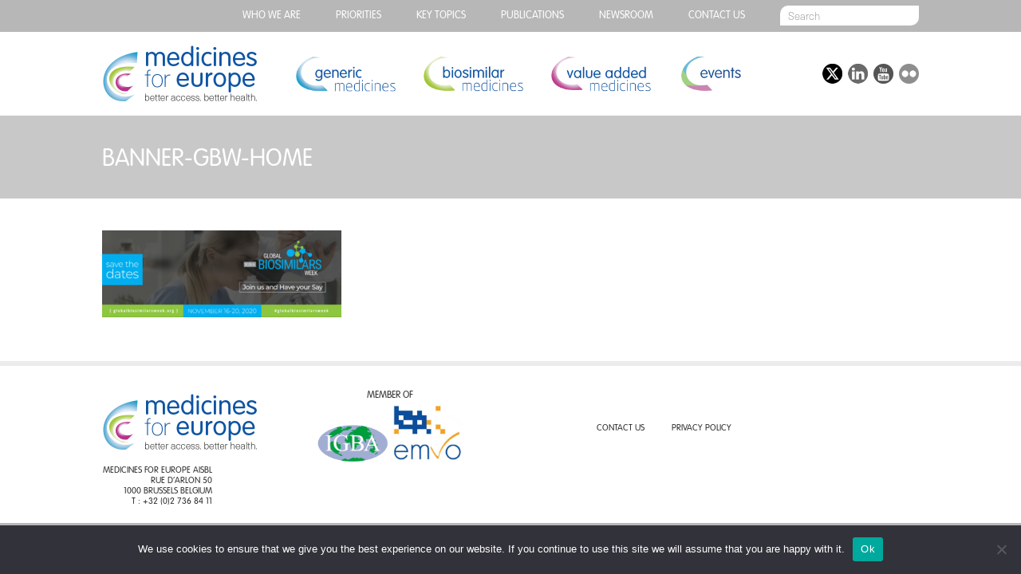

--- FILE ---
content_type: text/html; charset=UTF-8
request_url: https://www.medicinesforeurope.com/banner-gbw-home/
body_size: 19639
content:
<!DOCTYPE html>
<html dir="ltr" lang="en-US" prefix="og: https://ogp.me/ns#" class="attachment attachment-template-default single single-attachment postid-9650 attachmentid-9650 attachment-png cookies-not-set">
<head>
  
	<meta charset="UTF-8">
	<meta name="viewport" content="width=device-width, initial-scale=1, user-scalable=no">
  <link rel="stylesheet" href="https://www.medicinesforeurope.com/wp-content/themes/mfe/style.css" media="screen" title="Style" charset="utf-8">
  <link rel="stylesheet" href="https://www.medicinesforeurope.com/wp-content/themes/mfe/css/menu.css" media="screen" charset="utf-8">

  <link rel="icon" type="image/png" href="https://www.medicinesforeurope.com/wp-content/themes/mfe/favicon.png">
  <link rel="apple-touch-icon" sizes="57x57" href="https://www.medicinesforeurope.com/wp-content/themes/mfe/img/favicon/apple-icon-57x57.png">
  <link rel="apple-touch-icon" sizes="60x60" href="https://www.medicinesforeurope.com/wp-content/themes/mfe/img/favicon/apple-icon-60x60.png">
  <link rel="apple-touch-icon" sizes="72x72" href="https://www.medicinesforeurope.com/wp-content/themes/mfe/img/favicon/apple-icon-72x72.png">
  <link rel="apple-touch-icon" sizes="76x76" href="https://www.medicinesforeurope.com/wp-content/themes/mfe/img/favicon/apple-icon-76x76.png">
  <link rel="apple-touch-icon" sizes="114x114" href="https://www.medicinesforeurope.com/wp-content/themes/mfe/img/favicon/apple-icon-114x114.png">
  <link rel="apple-touch-icon" sizes="120x120" href="https://www.medicinesforeurope.com/wp-content/themes/mfe/img/favicon/apple-icon-120x120.png">
  <link rel="apple-touch-icon" sizes="144x144" href="https://www.medicinesforeurope.com/wp-content/themes/mfe/img/favicon/apple-icon-144x144.png">
  <link rel="apple-touch-icon" sizes="152x152" href="https://www.medicinesforeurope.com/wp-content/themes/mfe/img/favicon/apple-icon-152x152.png">
  <link rel="apple-touch-icon" sizes="180x180" href="https://www.medicinesforeurope.com/wp-content/themes/mfe/img/favicon/apple-icon-180x180.png">
  <link rel="icon" type="image/png" sizes="192x192"  href="https://www.medicinesforeurope.com/wp-content/themes/mfe/img/favicon/android-icon-192x192.png">
  <link rel="icon" type="image/png" sizes="32x32" href="https://www.medicinesforeurope.com/wp-content/themes/mfe/img/favicon/favicon-32x32.png">
  <link rel="icon" type="image/png" sizes="96x96" href="https://www.medicinesforeurope.com/wp-content/themes/mfe/img/favicon/favicon-96x96.png">
  <link rel="icon" type="image/png" sizes="16x16" href="https://www.medicinesforeurope.com/wp-content/themes/mfe/img/favicon/favicon-16x16.png">
  <link rel="manifest" href="/manifest.json">
  <meta name="msapplication-TileColor" content="#000000">
  <meta name="msapplication-TileImage" content="https://www.medicinesforeurope.com/wp-content/themes/mfe/img/favicon/ms-icon-144x144.png">
  <meta name="theme-color" content="#ffffff">
  <!--[if IE]><link rel="shortcut icon" href="https://www.medicinesforeurope.com/wp-content/themes/mfe/favicon.ico"/><![endif]-->
	
		<!-- All in One SEO Pro 4.9.3 - aioseo.com -->
		<title>banner-GBW-HOME | Medicines for Europe</title>
	<meta name="robots" content="max-image-preview:large" />
	<meta name="author" content="mfe_admin"/>
	<link rel="canonical" href="https://www.medicinesforeurope.com/banner-gbw-home/" />
	<meta name="generator" content="All in One SEO Pro (AIOSEO) 4.9.3" />
		<meta property="og:locale" content="en_US" />
		<meta property="og:site_name" content="Medicines for Europe" />
		<meta property="og:type" content="article" />
		<meta property="og:title" content="banner-GBW-HOME | Medicines for Europe" />
		<meta property="og:url" content="https://www.medicinesforeurope.com/banner-gbw-home/" />
		<meta property="og:image" content="https://www.medicinesforeurope.com/wp-content/themes/mfe/img/logo.png" />
		<meta property="og:image:secure_url" content="https://www.medicinesforeurope.com/wp-content/themes/mfe/img/logo.png" />
		<meta property="article:published_time" content="2020-11-02T16:03:51+00:00" />
		<meta property="article:modified_time" content="2020-11-02T16:03:51+00:00" />
		<meta name="twitter:card" content="summary" />
		<meta name="twitter:site" content="@medicinesforEU" />
		<meta name="twitter:title" content="banner-GBW-HOME | Medicines for Europe" />
		<meta name="twitter:image" content="https://www.medicinesforeurope.com/wp-content/themes/mfe/img/logo.png" />
		<script type="application/ld+json" class="aioseo-schema">
			{"@context":"https:\/\/schema.org","@graph":[{"@type":"BreadcrumbList","@id":"https:\/\/www.medicinesforeurope.com\/banner-gbw-home\/#breadcrumblist","itemListElement":[{"@type":"ListItem","@id":"https:\/\/www.medicinesforeurope.com#listItem","position":1,"name":"Home","item":"https:\/\/www.medicinesforeurope.com","nextItem":{"@type":"ListItem","@id":"https:\/\/www.medicinesforeurope.com\/banner-gbw-home\/#listItem","name":"banner-GBW-HOME"}},{"@type":"ListItem","@id":"https:\/\/www.medicinesforeurope.com\/banner-gbw-home\/#listItem","position":2,"name":"banner-GBW-HOME","previousItem":{"@type":"ListItem","@id":"https:\/\/www.medicinesforeurope.com#listItem","name":"Home"}}]},{"@type":"ItemPage","@id":"https:\/\/www.medicinesforeurope.com\/banner-gbw-home\/#itempage","url":"https:\/\/www.medicinesforeurope.com\/banner-gbw-home\/","name":"banner-GBW-HOME | Medicines for Europe","inLanguage":"en-US","isPartOf":{"@id":"https:\/\/www.medicinesforeurope.com\/#website"},"breadcrumb":{"@id":"https:\/\/www.medicinesforeurope.com\/banner-gbw-home\/#breadcrumblist"},"author":{"@id":"https:\/\/www.medicinesforeurope.com\/author\/mfe_admin\/#author"},"creator":{"@id":"https:\/\/www.medicinesforeurope.com\/author\/mfe_admin\/#author"},"datePublished":"2020-11-02T16:03:51+00:00","dateModified":"2020-11-02T16:03:51+00:00"},{"@type":"Organization","@id":"https:\/\/www.medicinesforeurope.com\/#organization","name":"Medicines for Europe","description":"Better access. Better health.","url":"https:\/\/www.medicinesforeurope.com\/","telephone":"+3227368411","logo":{"@type":"ImageObject","url":"https:\/\/www.medicinesforeurope.com\/wp-content\/uploads\/2020\/11\/banner-GBW-HOME.png","@id":"https:\/\/www.medicinesforeurope.com\/banner-gbw-home\/#organizationLogo"},"image":{"@id":"https:\/\/www.medicinesforeurope.com\/banner-gbw-home\/#organizationLogo"},"sameAs":["https:\/\/www.youtube.com\/channel\/UCgE4ySHqrr2rAGm7ZOLoOLQ","https:\/\/www.linkedin.com\/company\/medicines-for-europe"]},{"@type":"Person","@id":"https:\/\/www.medicinesforeurope.com\/author\/mfe_admin\/#author","url":"https:\/\/www.medicinesforeurope.com\/author\/mfe_admin\/","name":"mfe_admin","image":{"@type":"ImageObject","@id":"https:\/\/www.medicinesforeurope.com\/banner-gbw-home\/#authorImage","url":"https:\/\/secure.gravatar.com\/avatar\/a6fcc16b79029f0b69d6fad9e2e232bb?s=96&d=mm&r=g","width":96,"height":96,"caption":"mfe_admin"}},{"@type":"WebPage","@id":"https:\/\/www.medicinesforeurope.com\/banner-gbw-home\/#webpage","url":"https:\/\/www.medicinesforeurope.com\/banner-gbw-home\/","name":"banner-GBW-HOME | Medicines for Europe","inLanguage":"en-US","isPartOf":{"@id":"https:\/\/www.medicinesforeurope.com\/#website"},"breadcrumb":{"@id":"https:\/\/www.medicinesforeurope.com\/banner-gbw-home\/#breadcrumblist"},"author":{"@id":"https:\/\/www.medicinesforeurope.com\/author\/mfe_admin\/#author"},"creator":{"@id":"https:\/\/www.medicinesforeurope.com\/author\/mfe_admin\/#author"},"datePublished":"2020-11-02T16:03:51+00:00","dateModified":"2020-11-02T16:03:51+00:00"},{"@type":"WebSite","@id":"https:\/\/www.medicinesforeurope.com\/#website","url":"https:\/\/www.medicinesforeurope.com\/","name":"Medicines for Europe","description":"Better access. Better health.","inLanguage":"en-US","publisher":{"@id":"https:\/\/www.medicinesforeurope.com\/#organization"}}]}
		</script>
		<!-- All in One SEO Pro -->

<link rel='dns-prefetch' href='//s.w.org' />
<link rel='stylesheet' id='wp-block-library-css'  href='https://www.medicinesforeurope.com/wp-includes/css/dist/block-library/style.min.css?ver=a14c6e41938735c82c35acef42162188' type='text/css' media='all' />
<link rel='stylesheet' id='aioseo/css/src/vue/standalone/blocks/table-of-contents/global.scss-css'  href='https://www.medicinesforeurope.com/wp-content/plugins/all-in-one-seo-pack-pro/dist/Pro/assets/css/table-of-contents/global.e90f6d47.css?ver=4.9.3' type='text/css' media='all' />
<link rel='stylesheet' id='aioseo/css/src/vue/standalone/blocks/pro/recipe/global.scss-css'  href='https://www.medicinesforeurope.com/wp-content/plugins/all-in-one-seo-pack-pro/dist/Pro/assets/css/recipe/global.67a3275f.css?ver=4.9.3' type='text/css' media='all' />
<link rel='stylesheet' id='aioseo/css/src/vue/standalone/blocks/pro/product/global.scss-css'  href='https://www.medicinesforeurope.com/wp-content/plugins/all-in-one-seo-pack-pro/dist/Pro/assets/css/product/global.61066cfb.css?ver=4.9.3' type='text/css' media='all' />
<link rel='stylesheet' id='tablepresstable-buildindexcss-css'  href='https://www.medicinesforeurope.com/wp-content/plugins/tablepress/blocks/table/build/index.css?ver=a14c6e41938735c82c35acef42162188' type='text/css' media='all' />
<style id='global-styles-inline-css' type='text/css'>
body{--wp--preset--color--black: #000000;--wp--preset--color--cyan-bluish-gray: #abb8c3;--wp--preset--color--white: #ffffff;--wp--preset--color--pale-pink: #f78da7;--wp--preset--color--vivid-red: #cf2e2e;--wp--preset--color--luminous-vivid-orange: #ff6900;--wp--preset--color--luminous-vivid-amber: #fcb900;--wp--preset--color--light-green-cyan: #7bdcb5;--wp--preset--color--vivid-green-cyan: #00d084;--wp--preset--color--pale-cyan-blue: #8ed1fc;--wp--preset--color--vivid-cyan-blue: #0693e3;--wp--preset--color--vivid-purple: #9b51e0;--wp--preset--gradient--vivid-cyan-blue-to-vivid-purple: linear-gradient(135deg,rgba(6,147,227,1) 0%,rgb(155,81,224) 100%);--wp--preset--gradient--light-green-cyan-to-vivid-green-cyan: linear-gradient(135deg,rgb(122,220,180) 0%,rgb(0,208,130) 100%);--wp--preset--gradient--luminous-vivid-amber-to-luminous-vivid-orange: linear-gradient(135deg,rgba(252,185,0,1) 0%,rgba(255,105,0,1) 100%);--wp--preset--gradient--luminous-vivid-orange-to-vivid-red: linear-gradient(135deg,rgba(255,105,0,1) 0%,rgb(207,46,46) 100%);--wp--preset--gradient--very-light-gray-to-cyan-bluish-gray: linear-gradient(135deg,rgb(238,238,238) 0%,rgb(169,184,195) 100%);--wp--preset--gradient--cool-to-warm-spectrum: linear-gradient(135deg,rgb(74,234,220) 0%,rgb(151,120,209) 20%,rgb(207,42,186) 40%,rgb(238,44,130) 60%,rgb(251,105,98) 80%,rgb(254,248,76) 100%);--wp--preset--gradient--blush-light-purple: linear-gradient(135deg,rgb(255,206,236) 0%,rgb(152,150,240) 100%);--wp--preset--gradient--blush-bordeaux: linear-gradient(135deg,rgb(254,205,165) 0%,rgb(254,45,45) 50%,rgb(107,0,62) 100%);--wp--preset--gradient--luminous-dusk: linear-gradient(135deg,rgb(255,203,112) 0%,rgb(199,81,192) 50%,rgb(65,88,208) 100%);--wp--preset--gradient--pale-ocean: linear-gradient(135deg,rgb(255,245,203) 0%,rgb(182,227,212) 50%,rgb(51,167,181) 100%);--wp--preset--gradient--electric-grass: linear-gradient(135deg,rgb(202,248,128) 0%,rgb(113,206,126) 100%);--wp--preset--gradient--midnight: linear-gradient(135deg,rgb(2,3,129) 0%,rgb(40,116,252) 100%);--wp--preset--duotone--dark-grayscale: url('#wp-duotone-dark-grayscale');--wp--preset--duotone--grayscale: url('#wp-duotone-grayscale');--wp--preset--duotone--purple-yellow: url('#wp-duotone-purple-yellow');--wp--preset--duotone--blue-red: url('#wp-duotone-blue-red');--wp--preset--duotone--midnight: url('#wp-duotone-midnight');--wp--preset--duotone--magenta-yellow: url('#wp-duotone-magenta-yellow');--wp--preset--duotone--purple-green: url('#wp-duotone-purple-green');--wp--preset--duotone--blue-orange: url('#wp-duotone-blue-orange');--wp--preset--font-size--small: 13px;--wp--preset--font-size--medium: 20px;--wp--preset--font-size--large: 36px;--wp--preset--font-size--x-large: 42px;}.has-black-color{color: var(--wp--preset--color--black) !important;}.has-cyan-bluish-gray-color{color: var(--wp--preset--color--cyan-bluish-gray) !important;}.has-white-color{color: var(--wp--preset--color--white) !important;}.has-pale-pink-color{color: var(--wp--preset--color--pale-pink) !important;}.has-vivid-red-color{color: var(--wp--preset--color--vivid-red) !important;}.has-luminous-vivid-orange-color{color: var(--wp--preset--color--luminous-vivid-orange) !important;}.has-luminous-vivid-amber-color{color: var(--wp--preset--color--luminous-vivid-amber) !important;}.has-light-green-cyan-color{color: var(--wp--preset--color--light-green-cyan) !important;}.has-vivid-green-cyan-color{color: var(--wp--preset--color--vivid-green-cyan) !important;}.has-pale-cyan-blue-color{color: var(--wp--preset--color--pale-cyan-blue) !important;}.has-vivid-cyan-blue-color{color: var(--wp--preset--color--vivid-cyan-blue) !important;}.has-vivid-purple-color{color: var(--wp--preset--color--vivid-purple) !important;}.has-black-background-color{background-color: var(--wp--preset--color--black) !important;}.has-cyan-bluish-gray-background-color{background-color: var(--wp--preset--color--cyan-bluish-gray) !important;}.has-white-background-color{background-color: var(--wp--preset--color--white) !important;}.has-pale-pink-background-color{background-color: var(--wp--preset--color--pale-pink) !important;}.has-vivid-red-background-color{background-color: var(--wp--preset--color--vivid-red) !important;}.has-luminous-vivid-orange-background-color{background-color: var(--wp--preset--color--luminous-vivid-orange) !important;}.has-luminous-vivid-amber-background-color{background-color: var(--wp--preset--color--luminous-vivid-amber) !important;}.has-light-green-cyan-background-color{background-color: var(--wp--preset--color--light-green-cyan) !important;}.has-vivid-green-cyan-background-color{background-color: var(--wp--preset--color--vivid-green-cyan) !important;}.has-pale-cyan-blue-background-color{background-color: var(--wp--preset--color--pale-cyan-blue) !important;}.has-vivid-cyan-blue-background-color{background-color: var(--wp--preset--color--vivid-cyan-blue) !important;}.has-vivid-purple-background-color{background-color: var(--wp--preset--color--vivid-purple) !important;}.has-black-border-color{border-color: var(--wp--preset--color--black) !important;}.has-cyan-bluish-gray-border-color{border-color: var(--wp--preset--color--cyan-bluish-gray) !important;}.has-white-border-color{border-color: var(--wp--preset--color--white) !important;}.has-pale-pink-border-color{border-color: var(--wp--preset--color--pale-pink) !important;}.has-vivid-red-border-color{border-color: var(--wp--preset--color--vivid-red) !important;}.has-luminous-vivid-orange-border-color{border-color: var(--wp--preset--color--luminous-vivid-orange) !important;}.has-luminous-vivid-amber-border-color{border-color: var(--wp--preset--color--luminous-vivid-amber) !important;}.has-light-green-cyan-border-color{border-color: var(--wp--preset--color--light-green-cyan) !important;}.has-vivid-green-cyan-border-color{border-color: var(--wp--preset--color--vivid-green-cyan) !important;}.has-pale-cyan-blue-border-color{border-color: var(--wp--preset--color--pale-cyan-blue) !important;}.has-vivid-cyan-blue-border-color{border-color: var(--wp--preset--color--vivid-cyan-blue) !important;}.has-vivid-purple-border-color{border-color: var(--wp--preset--color--vivid-purple) !important;}.has-vivid-cyan-blue-to-vivid-purple-gradient-background{background: var(--wp--preset--gradient--vivid-cyan-blue-to-vivid-purple) !important;}.has-light-green-cyan-to-vivid-green-cyan-gradient-background{background: var(--wp--preset--gradient--light-green-cyan-to-vivid-green-cyan) !important;}.has-luminous-vivid-amber-to-luminous-vivid-orange-gradient-background{background: var(--wp--preset--gradient--luminous-vivid-amber-to-luminous-vivid-orange) !important;}.has-luminous-vivid-orange-to-vivid-red-gradient-background{background: var(--wp--preset--gradient--luminous-vivid-orange-to-vivid-red) !important;}.has-very-light-gray-to-cyan-bluish-gray-gradient-background{background: var(--wp--preset--gradient--very-light-gray-to-cyan-bluish-gray) !important;}.has-cool-to-warm-spectrum-gradient-background{background: var(--wp--preset--gradient--cool-to-warm-spectrum) !important;}.has-blush-light-purple-gradient-background{background: var(--wp--preset--gradient--blush-light-purple) !important;}.has-blush-bordeaux-gradient-background{background: var(--wp--preset--gradient--blush-bordeaux) !important;}.has-luminous-dusk-gradient-background{background: var(--wp--preset--gradient--luminous-dusk) !important;}.has-pale-ocean-gradient-background{background: var(--wp--preset--gradient--pale-ocean) !important;}.has-electric-grass-gradient-background{background: var(--wp--preset--gradient--electric-grass) !important;}.has-midnight-gradient-background{background: var(--wp--preset--gradient--midnight) !important;}.has-small-font-size{font-size: var(--wp--preset--font-size--small) !important;}.has-medium-font-size{font-size: var(--wp--preset--font-size--medium) !important;}.has-large-font-size{font-size: var(--wp--preset--font-size--large) !important;}.has-x-large-font-size{font-size: var(--wp--preset--font-size--x-large) !important;}
</style>
<link rel='stylesheet' id='cookie-notice-front-css'  href='https://www.medicinesforeurope.com/wp-content/plugins/cookie-notice/css/front.min.css?ver=2.4.17' type='text/css' media='all' />
<link rel='stylesheet' id='owl.carousel-css'  href='https://www.medicinesforeurope.com/wp-content/plugins/team/assets/front/css/owl.carousel.css?ver=a14c6e41938735c82c35acef42162188' type='text/css' media='all' />
<link rel='stylesheet' id='owl.theme-css'  href='https://www.medicinesforeurope.com/wp-content/plugins/team/assets/front/css/owl.theme.css?ver=a14c6e41938735c82c35acef42162188' type='text/css' media='all' />
<link rel='stylesheet' id='team-style-css'  href='https://www.medicinesforeurope.com/wp-content/plugins/team/assets/front/css/style.css?ver=a14c6e41938735c82c35acef42162188' type='text/css' media='all' />
<link rel='stylesheet' id='single-team-member-css'  href='https://www.medicinesforeurope.com/wp-content/plugins/team/assets/front/css/single-team-member.css?ver=a14c6e41938735c82c35acef42162188' type='text/css' media='all' />
<link rel='stylesheet' id='team-style.skins-css'  href='https://www.medicinesforeurope.com/wp-content/plugins/team/assets/global/css/style.skins.css?ver=a14c6e41938735c82c35acef42162188' type='text/css' media='all' />
<link rel='stylesheet' id='team-style.layout-css'  href='https://www.medicinesforeurope.com/wp-content/plugins/team/assets/global/css/style.layout.css?ver=a14c6e41938735c82c35acef42162188' type='text/css' media='all' />
<link rel='stylesheet' id='hamburger.css-css'  href='https://www.medicinesforeurope.com/wp-content/plugins/wp-responsive-menu/assets/css/wpr-hamburger.css?ver=3.1.8' type='text/css' media='all' />
<link rel='stylesheet' id='wprmenu.css-css'  href='https://www.medicinesforeurope.com/wp-content/plugins/wp-responsive-menu/assets/css/wprmenu.css?ver=3.1.8' type='text/css' media='all' />
<style id='wprmenu.css-inline-css' type='text/css'>
@media only screen and ( max-width: 768px ) {html body div.wprm-wrapper {overflow: scroll;}#wprmenu_bar {background-image: url();background-size: cover ;background-repeat: repeat;}#wprmenu_bar {background-color: #0e54a3;}html body div#mg-wprm-wrap .wpr_submit .icon.icon-search {color: #ffffff;}#wprmenu_bar .menu_title,#wprmenu_bar .wprmenu_icon_menu,#wprmenu_bar .menu_title a {color: #ffffff;}#wprmenu_bar .menu_title a {font-size: 20px;font-weight: normal;}#mg-wprm-wrap li.menu-item a {font-size: 15px;text-transform: uppercase;font-weight: normal;}#mg-wprm-wrap li.menu-item-has-children ul.sub-menu a {font-size: 15px;text-transform: uppercase;font-weight: normal;}#mg-wprm-wrap li.current-menu-item > a {background: #0e54a3;}#mg-wprm-wrap li.current-menu-item > a,#mg-wprm-wrap li.current-menu-item span.wprmenu_icon{color: #ffffff !important;}#mg-wprm-wrap {background-color: #0e54a3;}.cbp-spmenu-push-toright,.cbp-spmenu-push-toright .mm-slideout {left: 80% ;}.cbp-spmenu-push-toleft {left: -80% ;}#mg-wprm-wrap.cbp-spmenu-right,#mg-wprm-wrap.cbp-spmenu-left,#mg-wprm-wrap.cbp-spmenu-right.custom,#mg-wprm-wrap.cbp-spmenu-left.custom,.cbp-spmenu-vertical {width: 80%;max-width: 400px;}#mg-wprm-wrap ul#wprmenu_menu_ul li.menu-item a,div#mg-wprm-wrap ul li span.wprmenu_icon {color: #ffffff;}#mg-wprm-wrap ul#wprmenu_menu_ul li.menu-item:valid ~ a{color: #ffffff;}#mg-wprm-wrap ul#wprmenu_menu_ul li.menu-item a:hover {background: #0e54a3;color: #ffffff !important;}div#mg-wprm-wrap ul>li:hover>span.wprmenu_icon {color: #ffffff !important;}.wprmenu_bar .hamburger-inner,.wprmenu_bar .hamburger-inner::before,.wprmenu_bar .hamburger-inner::after {background: #ffffff;}.wprmenu_bar .hamburger:hover .hamburger-inner,.wprmenu_bar .hamburger:hover .hamburger-inner::before,.wprmenu_bar .hamburger:hover .hamburger-inner::after {background: #ffffff;}#wprmenu_menu.left {width:80%;left: -80%;right: auto;}#wprmenu_menu.right {width:80%;right: -80%;left: auto;}.wprmenu_bar .hamburger {float: right;}.wprmenu_bar #custom_menu_icon.hamburger {top: px;right: 0px;float: right;background-color: #cccccc;}html body div#wprmenu_bar {height : 42px;}#mg-wprm-wrap.cbp-spmenu-left,#mg-wprm-wrap.cbp-spmenu-right,#mg-widgetmenu-wrap.cbp-spmenu-widget-left,#mg-widgetmenu-wrap.cbp-spmenu-widget-right {top: 42px !important;}.wpr_custom_menu #custom_menu_icon {display: block;}html { padding-top: 42px !important; }#wprmenu_bar,#mg-wprm-wrap { display: block; }div#wpadminbar { position: fixed; }}
</style>
<link rel='stylesheet' id='wpr_icons-css'  href='https://www.medicinesforeurope.com/wp-content/plugins/wp-responsive-menu/inc/assets/icons/wpr-icons.css?ver=3.1.8' type='text/css' media='all' />
<link rel='stylesheet' id='tablepress-default-css'  href='https://www.medicinesforeurope.com/wp-content/plugins/tablepress/css/build/default.css?ver=2.4' type='text/css' media='all' />
<style id='has-inline-styles-inline-css' type='text/css'>
.has-social-placeholder {display: none;height: 0;width: 0;overflow: hidden;}.has-inline-text { background-color: #ffefb1; color: #000000; }.has-inline-text:hover { background-color: #fcd63c; color: #000000; }
</style>
<script type='text/javascript' id='cookie-notice-front-js-before'>
var cnArgs = {"ajaxUrl":"https:\/\/www.medicinesforeurope.com\/wp-admin\/admin-ajax.php","nonce":"14392d1b61","hideEffect":"fade","position":"bottom","onScroll":false,"onScrollOffset":100,"onClick":false,"cookieName":"cookie_notice_accepted","cookieTime":2592000,"cookieTimeRejected":2592000,"globalCookie":false,"redirection":false,"cache":false,"revokeCookies":false,"revokeCookiesOpt":"automatic"};
</script>
<script type='text/javascript' src='https://www.medicinesforeurope.com/wp-content/plugins/cookie-notice/js/front.min.js?ver=2.4.17' id='cookie-notice-front-js'></script>
<script type='text/javascript' src='https://www.medicinesforeurope.com/wp-includes/js/jquery/jquery.min.js?ver=3.6.0' id='jquery-core-js'></script>
<script type='text/javascript' src='https://www.medicinesforeurope.com/wp-includes/js/jquery/jquery-migrate.min.js?ver=3.3.2' id='jquery-migrate-js'></script>
<script type='text/javascript' id='team_front_js-js-extra'>
/* <![CDATA[ */
var team_ajax = {"team_ajaxurl":"https:\/\/www.medicinesforeurope.com\/wp-admin\/admin-ajax.php"};
/* ]]> */
</script>
<script type='text/javascript' src='https://www.medicinesforeurope.com/wp-content/plugins/team/assets/front/js/scripts.js?ver=a14c6e41938735c82c35acef42162188' id='team_front_js-js'></script>
<script type='text/javascript' src='https://www.medicinesforeurope.com/wp-content/plugins/team/assets/front/js/owl.carousel.js?ver=a14c6e41938735c82c35acef42162188' id='owl.carousel-js'></script>
<script type='text/javascript' src='https://www.medicinesforeurope.com/wp-content/plugins/team/assets/front/js/jquery.mixitup.min.js?ver=a14c6e41938735c82c35acef42162188' id='jquery.mixitup.min-js'></script>
<script type='text/javascript' src='https://www.medicinesforeurope.com/wp-content/plugins/team/assets/front/js/jquery.mixitup-pagination.js?ver=a14c6e41938735c82c35acef42162188' id='jquery.mixitup-pagination-js'></script>
<script type='text/javascript' src='https://www.medicinesforeurope.com/wp-content/plugins/team/assets/front/js/masonry.pkgd.min.js?ver=a14c6e41938735c82c35acef42162188' id='masonry.pkgd.min-js'></script>
<script type='text/javascript' src='https://www.medicinesforeurope.com/wp-content/plugins/wp-responsive-menu/assets/js/modernizr.custom.js?ver=3.1.8' id='modernizr-js'></script>
<script type='text/javascript' src='https://www.medicinesforeurope.com/wp-content/plugins/wp-responsive-menu/assets/js/touchSwipe.js?ver=3.1.8' id='touchSwipe-js'></script>
<script type='text/javascript' id='wprmenu.js-js-extra'>
/* <![CDATA[ */
var wprmenu = {"zooming":"","from_width":"768","push_width":"400","menu_width":"80","parent_click":"","swipe":"","enable_overlay":""};
/* ]]> */
</script>
<script type='text/javascript' src='https://www.medicinesforeurope.com/wp-content/plugins/wp-responsive-menu/assets/js/wprmenu.js?ver=3.1.8' id='wprmenu.js-js'></script>
<link rel="https://api.w.org/" href="https://www.medicinesforeurope.com/wp-json/" /><link rel="alternate" type="application/json" href="https://www.medicinesforeurope.com/wp-json/wp/v2/media/9650" /><link rel="EditURI" type="application/rsd+xml" title="RSD" href="https://www.medicinesforeurope.com/xmlrpc.php?rsd" />
<link rel="wlwmanifest" type="application/wlwmanifest+xml" href="https://www.medicinesforeurope.com/wp-includes/wlwmanifest.xml" /> 

<link rel='shortlink' href='https://www.medicinesforeurope.com/?p=9650' />
<link rel="alternate" type="application/json+oembed" href="https://www.medicinesforeurope.com/wp-json/oembed/1.0/embed?url=https%3A%2F%2Fwww.medicinesforeurope.com%2Fbanner-gbw-home%2F" />
<link rel="alternate" type="text/xml+oembed" href="https://www.medicinesforeurope.com/wp-json/oembed/1.0/embed?url=https%3A%2F%2Fwww.medicinesforeurope.com%2Fbanner-gbw-home%2F&#038;format=xml" />

		<!-- GA Google Analytics @ https://m0n.co/ga -->
		<script async src="https://www.googletagmanager.com/gtag/js?id=G-7C0ZE5RWM8"></script>
		<script>
			window.dataLayer = window.dataLayer || [];
			function gtag(){dataLayer.push(arguments);}
			gtag('js', new Date());
			gtag('config', 'G-7C0ZE5RWM8');
		</script>

			<style type="text/css" id="wp-custom-css">
			#main_countedown_1 .time_left {
    border-radius: 8px;
    background-color: #b9328a!important;
    font-size: 23px;
    font-family: monospace;
    color: #ffffff!important;
}

#main_countedown_1 .time_description {
    font-size: 18px!important;
    font-family: monospace;
    color: #000000;
}

.element_conteiner {
    text-align: center;
    display: inline-block;
    margin: 10px!important;
    width: 83px!important;
}
button.eventable-button {
    background: #6e7ba9!important;

}		</style>
		</head>
<body>

  <div id="top_menu_banner">
    <div id="top_menu_wrap">
      <div class="menu-top-menu-container"><ul id="menu-top-menu" class="menu"><li id="menu-item-366" class="menu-item menu-item-type-post_type menu-item-object-page menu-item-has-children menu-item-366"><a href="https://www.medicinesforeurope.com/medicines-for-europe/">Who we are</a>
<ul class="sub-menu">
	<li id="menu-item-12259" class="menu-item menu-item-type-custom menu-item-object-custom menu-item-12259"><a href="https://www.medicinesforeurope.com/medicines-for-europe/">ABOUT MEDICINES FOR EUROPE</a></li>
	<li id="menu-item-12260" class="menu-item menu-item-type-custom menu-item-object-custom menu-item-12260"><a href="https://www.medicinesforeurope.com/who-we-are-purpose-and-objectives/">PURPOSE AND OBJECTIVES</a></li>
	<li id="menu-item-12261" class="menu-item menu-item-type-custom menu-item-object-custom menu-item-12261"><a href="https://www.medicinesforeurope.com/who-we-are-our-values-our-5-pillars/">OUR VALUES – OUR 5 PILLARS</a></li>
	<li id="menu-item-12262" class="menu-item menu-item-type-custom menu-item-object-custom menu-item-12262"><a href="https://www.medicinesforeurope.com/who-we-are-structure/">STRUCTURE</a></li>
	<li id="menu-item-12263" class="menu-item menu-item-type-custom menu-item-object-custom menu-item-12263"><a href="https://www.medicinesforeurope.com/who-we-are-members/">MEMBERS</a></li>
	<li id="menu-item-12264" class="menu-item menu-item-type-custom menu-item-object-custom menu-item-12264"><a href="https://www.medicinesforeurope.com/who-we-are-become-a-member/">BECOME A MEMBER</a></li>
	<li id="menu-item-12265" class="menu-item menu-item-type-custom menu-item-object-custom menu-item-12265"><a href="https://www.medicinesforeurope.com/who-we-are-code-of-conduct/">CODE OF CONDUCT</a></li>
	<li id="menu-item-12266" class="menu-item menu-item-type-custom menu-item-object-custom menu-item-12266"><a href="https://www.medicinesforeurope.com/who-we-are-disclosure/">DISCLOSURE</a></li>
	<li id="menu-item-13201" class="menu-item menu-item-type-post_type menu-item-object-post menu-item-13201"><a href="https://www.medicinesforeurope.com/2024/11/28/vacancies/">Vacancies</a></li>
</ul>
</li>
<li id="menu-item-13177" class="menu-item menu-item-type-post_type menu-item-object-page menu-item-13177"><a href="https://www.medicinesforeurope.com/manifesto-2024/">PRIORITIES</a></li>
<li id="menu-item-13748" class="menu-item menu-item-type-post_type menu-item-object-page menu-item-has-children menu-item-13748"><a href="https://www.medicinesforeurope.com/key-topics-access/">Key topics</a>
<ul class="sub-menu">
	<li id="menu-item-12268" class="menu-item menu-item-type-custom menu-item-object-custom menu-item-12268"><a href="https://www.medicinesforeurope.com/key-topics-access/">ACCESS</a></li>
	<li id="menu-item-12269" class="menu-item menu-item-type-custom menu-item-object-custom menu-item-12269"><a href="https://www.medicinesforeurope.com/key-topics-industrial-policy/">INDUSTRIAL POLICY</a></li>
	<li id="menu-item-12270" class="menu-item menu-item-type-custom menu-item-object-custom menu-item-12270"><a href="https://www.medicinesforeurope.com/key-topics-regulatory-and-legal-framework/">REGULATORY AND LEGAL FRAMEWORK</a></li>
	<li id="menu-item-12271" class="menu-item menu-item-type-custom menu-item-object-custom menu-item-12271"><a href="https://www.medicinesforeurope.com/key-topics-falsified-medicines/">FALSIFIED MEDICINES</a></li>
	<li id="menu-item-12272" class="menu-item menu-item-type-custom menu-item-object-custom menu-item-12272"><a href="https://www.medicinesforeurope.com/key-topics-environment/">SUSTAINABILITY</a></li>
	<li id="menu-item-12273" class="menu-item menu-item-type-custom menu-item-object-custom menu-item-12273"><a href="https://www.medicinesforeurope.com/key-topics-antimicrobial-resistance/">ANTIMICROBIAL RESISTANCE</a></li>
	<li id="menu-item-12274" class="menu-item menu-item-type-custom menu-item-object-custom menu-item-12274"><a href="https://www.medicinesforeurope.com/key-topics-medicine-shortages/">MEDICINE SHORTAGES</a></li>
</ul>
</li>
<li id="menu-item-238" class="menu-item menu-item-type-post_type menu-item-object-page menu-item-has-children menu-item-238"><a href="https://www.medicinesforeurope.com/publications/">Publications</a>
<ul class="sub-menu">
	<li id="menu-item-12275" class="menu-item menu-item-type-custom menu-item-object-custom menu-item-12275"><a href="https://www.medicinesforeurope.com/publications/?t=external-resources">EXTERNAL RESOURCES</a></li>
	<li id="menu-item-12276" class="menu-item menu-item-type-custom menu-item-object-custom menu-item-12276"><a href="https://www.medicinesforeurope.com/publications/?t=factsheets">FACTSHEETS</a></li>
	<li id="menu-item-12277" class="menu-item menu-item-type-custom menu-item-object-custom menu-item-12277"><a href="https://www.medicinesforeurope.com/publications/?t=infographics">INFOGRAPHICS</a></li>
	<li id="menu-item-12278" class="menu-item menu-item-type-custom menu-item-object-custom menu-item-12278"><a href="https://www.medicinesforeurope.com/podcast/">PODCAST</a></li>
	<li id="menu-item-12279" class="menu-item menu-item-type-custom menu-item-object-custom menu-item-12279"><a href="https://www.medicinesforeurope.com/publications/?t=policy">POLICY</a></li>
	<li id="menu-item-12280" class="menu-item menu-item-type-custom menu-item-object-custom menu-item-12280"><a href="https://www.medicinesforeurope.com/publications/?t=reports">REPORTS</a></li>
	<li id="menu-item-12281" class="menu-item menu-item-type-custom menu-item-object-custom menu-item-12281"><a href="https://www.medicinesforeurope.com/publications/?t=videos">VIDEOS</a></li>
</ul>
</li>
<li id="menu-item-236" class="menu-item menu-item-type-post_type menu-item-object-page menu-item-has-children menu-item-236"><a href="https://www.medicinesforeurope.com/newsroom/">Newsroom</a>
<ul class="sub-menu">
	<li id="menu-item-12282" class="menu-item menu-item-type-custom menu-item-object-custom menu-item-12282"><a href="https://www.medicinesforeurope.com/newsroom/?t=in-the-news">IN THE NEWS</a></li>
	<li id="menu-item-12283" class="menu-item menu-item-type-custom menu-item-object-custom menu-item-12283"><a href="https://www.medicinesforeurope.com/newsroom/?t=press-releases">PRESS RELEASES</a></li>
</ul>
</li>
<li id="menu-item-240" class="menu-item menu-item-type-post_type menu-item-object-page menu-item-240"><a href="https://www.medicinesforeurope.com/contact-us/">Contact us</a></li>
</ul></div>      <form role="search" method="get" id="searchform" class="searchform" action="https://www.medicinesforeurope.com">
	<div>
		<input type="text" value="Search" placeholder="Search" name="s" id="s">
		<!-- <input type="submit" id="searchsubmit" value="Search"> -->
	</div>
</form>
      <div class="login_link_wrap">
        <img src="https://www.medicinesforeurope.com/wp-content/themes/mfe/img/login.png" alt="Login" />
        <a class="login_link" href="https://www.medicinesforeurope.com/login">Login</a>
      </div>
    </div>
  </div>

  <div id="main_menu_banner">
    <div id="social_icons_container">
      <div id="social_icons_wrap">
      <a href="https://twitter.com/medicinesforEU" class="social_icon" rel="nofollow" target="_blank"><img src="https://www.medicinesforeurope.com/wp-content/uploads/2016/03/twitter.png" /></a><a href="https://www.linkedin.com/company/medicines-for-europe" class="social_icon" rel="nofollow" target="_blank"><img src="https://www.medicinesforeurope.com/wp-content/uploads/2016/03/Logo_LinkedIn_round.png" /></a><a href="https://www.youtube.com/channel/UCgE4ySHqrr2rAGm7ZOLoOLQ" class="social_icon" rel="nofollow" target="_blank"><img src="https://www.medicinesforeurope.com/wp-content/uploads/2016/03/youtube.png" /></a><a href="https://www.flickr.com/photos/196629723@N07/albums" class="social_icon" rel="nofollow" target="_blank"><img src="https://www.medicinesforeurope.com/wp-content/uploads/2016/03/flickr.png" /></a>

      </div>
    </div>
    <div id="main_menu_wrap">
      <a id="header_logo" href="https://www.medicinesforeurope.com" ><img src="https://www.medicinesforeurope.com/wp-content/themes/mfe/img/logo.png" alt="Medicines for Europe" /></a>
      <div class="menu-group-menu-container"><ul id="menu-group-menu" class="menu"><li id="menu-item-45" class="menu-item menu-item-type-post_type menu-item-object-page menu-item-has-children menu-item-45"><a href="https://www.medicinesforeurope.com/generic-medicines/"><div class="menu_image"></div><div class="menu_image_active"></div>Generic medicines</a>
<ul class="sub-menu">
	<li id="menu-item-268" class="menu-item menu-item-type-post_type menu-item-object-page menu-item-268"><a href="https://www.medicinesforeurope.com/generic-medicines/"><div class="menu_image"></div><div class="menu_image_active"></div>Home</a></li>
	<li id="menu-item-614" class="menu-item menu-item-type-post_type menu-item-object-page menu-item-has-children menu-item-614"><a href="https://www.medicinesforeurope.com/generic-medicines/who-we-are/"><div class="menu_image"></div><div class="menu_image_active"></div>Medicines for Europe</a>
	<ul class="sub-menu">
		<li id="menu-item-618" class="menu-item menu-item-type-post_type menu-item-object-page menu-item-618"><a href="https://www.medicinesforeurope.com/generic-medicines/who-we-are/"><div class="menu_image"></div><div class="menu_image_active"></div>Generic medicines Group</a></li>
		<li id="menu-item-1312" class="menu-item menu-item-type-custom menu-item-object-custom menu-item-1312"><a href="https://www.medicinesforeurope.com/generic-medicines/who-we-are/#section-2"><div class="menu_image"></div><div class="menu_image_active"></div>MISSION AND VISION</a></li>
		<li id="menu-item-621" class="menu-item menu-item-type-custom menu-item-object-custom menu-item-621"><a href="https://www.medicinesforeurope.com/generic-medicines/who-we-are/#section-3"><div class="menu_image"></div><div class="menu_image_active"></div>STRUCTURE</a></li>
		<li id="menu-item-622" class="menu-item menu-item-type-custom menu-item-object-custom menu-item-622"><a href="https://www.medicinesforeurope.com/generic-medicines/who-we-are/#section-4"><div class="menu_image"></div><div class="menu_image_active"></div>MEMBERS</a></li>
		<li id="menu-item-623" class="menu-item menu-item-type-custom menu-item-object-custom menu-item-623"><a href="https://www.medicinesforeurope.com/generic-medicines/who-we-are/#section-5"><div class="menu_image"></div><div class="menu_image_active"></div>BECOME A MEMBER</a></li>
	</ul>
</li>
	<li id="menu-item-610" class="menu-item menu-item-type-post_type menu-item-object-page menu-item-has-children menu-item-610"><a href="https://www.medicinesforeurope.com/generic-medicines/did-you-know/"><div class="menu_image"></div><div class="menu_image_active"></div>Did you know?</a>
	<ul class="sub-menu">
		<li id="menu-item-615" class="menu-item menu-item-type-post_type menu-item-object-page menu-item-615"><a href="https://www.medicinesforeurope.com/generic-medicines/did-you-know/"><div class="menu_image"></div><div class="menu_image_active"></div>Definition</a></li>
		<li id="menu-item-624" class="menu-item menu-item-type-custom menu-item-object-custom menu-item-624"><a href="https://www.medicinesforeurope.com/generic-medicines/did-you-know/#section-2"><div class="menu_image"></div><div class="menu_image_active"></div>THERAPEUTIC AREAS</a></li>
		<li id="menu-item-625" class="menu-item menu-item-type-custom menu-item-object-custom menu-item-625"><a href="https://www.medicinesforeurope.com/generic-medicines/did-you-know/#section-3"><div class="menu_image"></div><div class="menu_image_active"></div>GLOSSARY</a></li>
		<li id="menu-item-626" class="menu-item menu-item-type-custom menu-item-object-custom menu-item-626"><a href="https://www.medicinesforeurope.com/generic-medicines/did-you-know/#section-4"><div class="menu_image"></div><div class="menu_image_active"></div>Q&#038;A</a></li>
	</ul>
</li>
	<li id="menu-item-266" class="menu-item menu-item-type-post_type menu-item-object-page menu-item-has-children menu-item-266"><a href="https://www.medicinesforeurope.com/generic-medicines/whats-new/"><div class="menu_image"></div><div class="menu_image_active"></div>What&#8217;s new</a>
	<ul class="sub-menu">
		<li id="menu-item-628" class="menu-item menu-item-type-custom menu-item-object-custom menu-item-628"><a href="https://www.medicinesforeurope.com/generic-medicines/whats-new/?t=factsheets"><div class="menu_image"></div><div class="menu_image_active"></div>FACTSHEETS</a></li>
		<li id="menu-item-629" class="menu-item menu-item-type-custom menu-item-object-custom menu-item-629"><a href="https://www.medicinesforeurope.com/generic-medicines/whats-new/?t=policy"><div class="menu_image"></div><div class="menu_image_active"></div>POLICY</a></li>
		<li id="menu-item-630" class="menu-item menu-item-type-custom menu-item-object-custom menu-item-630"><a href="https://www.medicinesforeurope.com/generic-medicines/whats-new/?t=reports"><div class="menu_image"></div><div class="menu_image_active"></div>REPORTS</a></li>
		<li id="menu-item-631" class="menu-item menu-item-type-custom menu-item-object-custom menu-item-631"><a href="https://www.medicinesforeurope.com/generic-medicines/whats-new/?t=videos"><div class="menu_image"></div><div class="menu_image_active"></div>VIDEOS</a></li>
		<li id="menu-item-632" class="menu-item menu-item-type-custom menu-item-object-custom menu-item-632"><a href="https://www.medicinesforeurope.com/generic-medicines/whats-new/?t=infographics"><div class="menu_image"></div><div class="menu_image_active"></div>INFOGRAPHICS</a></li>
	</ul>
</li>
	<li id="menu-item-612" class="menu-item menu-item-type-post_type menu-item-object-page menu-item-has-children menu-item-612"><a href="https://www.medicinesforeurope.com/generic-medicines/our-5-pillars/"><div class="menu_image"></div><div class="menu_image_active"></div>Our 5 pillars</a>
	<ul class="sub-menu">
		<li id="menu-item-617" class="menu-item menu-item-type-post_type menu-item-object-page menu-item-617"><a href="https://www.medicinesforeurope.com/generic-medicines/our-5-pillars/"><div class="menu_image"></div><div class="menu_image_active"></div>Patients</a></li>
		<li id="menu-item-633" class="menu-item menu-item-type-custom menu-item-object-custom menu-item-633"><a href="https://www.medicinesforeurope.com/generic-medicines/our-5-pillars/#section-2"><div class="menu_image"></div><div class="menu_image_active"></div>QUALITY</a></li>
		<li id="menu-item-634" class="menu-item menu-item-type-custom menu-item-object-custom menu-item-634"><a href="https://www.medicinesforeurope.com/generic-medicines/our-5-pillars/#section-3"><div class="menu_image"></div><div class="menu_image_active"></div>VALUE</a></li>
		<li id="menu-item-635" class="menu-item menu-item-type-custom menu-item-object-custom menu-item-635"><a href="https://www.medicinesforeurope.com/generic-medicines/our-5-pillars/#section-4"><div class="menu_image"></div><div class="menu_image_active"></div>SUSTAINABILITY</a></li>
		<li id="menu-item-636" class="menu-item menu-item-type-custom menu-item-object-custom menu-item-636"><a href="https://www.medicinesforeurope.com/generic-medicines/our-5-pillars/#section-5"><div class="menu_image"></div><div class="menu_image_active"></div>PARTNERSHIP</a></li>
	</ul>
</li>
	<li id="menu-item-611" class="menu-item menu-item-type-post_type menu-item-object-page menu-item-has-children menu-item-611"><a href="https://www.medicinesforeurope.com/generic-medicines/find-out-more/"><div class="menu_image"></div><div class="menu_image_active"></div>Find out more</a>
	<ul class="sub-menu">
		<li id="menu-item-616" class="menu-item menu-item-type-post_type menu-item-object-page menu-item-616"><a href="https://www.medicinesforeurope.com/generic-medicines/find-out-more/"><div class="menu_image"></div><div class="menu_image_active"></div>Related links</a></li>
		<li id="menu-item-1057" class="menu-item menu-item-type-post_type menu-item-object-page menu-item-1057"><a href="https://www.medicinesforeurope.com/contact-us/"><div class="menu_image"></div><div class="menu_image_active"></div>Contact us</a></li>
	</ul>
</li>
	<li id="menu-item-746" class="twitter menu-item menu-item-type-custom menu-item-object-custom menu-item-746"><a title="Twitter" target="_blank" rel="noopener" href="https://twitter.com/genericsEU"><div class="menu_image"></div><div class="menu_image_active"></div>Twitter</a></li>
</ul>
</li>
<li id="menu-item-44" class="menu-item menu-item-type-post_type menu-item-object-page menu-item-has-children menu-item-44"><a href="https://www.medicinesforeurope.com/biosimilar-medicines/"><div class="menu_image"></div><div class="menu_image_active"></div>Biosimilar medicines</a>
<ul class="sub-menu">
	<li id="menu-item-270" class="menu-item menu-item-type-post_type menu-item-object-page menu-item-270"><a href="https://www.medicinesforeurope.com/biosimilar-medicines/"><div class="menu_image"></div><div class="menu_image_active"></div>Home</a></li>
	<li id="menu-item-586" class="menu-item menu-item-type-post_type menu-item-object-page menu-item-has-children menu-item-586"><a href="https://www.medicinesforeurope.com/biosimilar-medicines/who-we-are/"><div class="menu_image"></div><div class="menu_image_active"></div>Medicines for Europe</a>
	<ul class="sub-menu">
		<li id="menu-item-602" class="menu-item menu-item-type-post_type menu-item-object-page menu-item-602"><a href="https://www.medicinesforeurope.com/biosimilar-medicines/who-we-are/"><div class="menu_image"></div><div class="menu_image_active"></div>Biosimilar medicines Group</a></li>
		<li id="menu-item-589" class="menu-item menu-item-type-custom menu-item-object-custom menu-item-589"><a href="https://www.medicinesforeurope.com/biosimilar-medicines/who-we-are/#section-2"><div class="menu_image"></div><div class="menu_image_active"></div>MISSION AND VISION</a></li>
		<li id="menu-item-590" class="menu-item menu-item-type-custom menu-item-object-custom menu-item-590"><a href="https://www.medicinesforeurope.com/biosimilar-medicines/who-we-are/#section-3"><div class="menu_image"></div><div class="menu_image_active"></div>STRUCTURE</a></li>
		<li id="menu-item-591" class="menu-item menu-item-type-custom menu-item-object-custom menu-item-591"><a href="https://www.medicinesforeurope.com/biosimilar-medicines/who-we-are/#section-4"><div class="menu_image"></div><div class="menu_image_active"></div>MEMBERS</a></li>
		<li id="menu-item-592" class="menu-item menu-item-type-custom menu-item-object-custom menu-item-592"><a href="https://www.medicinesforeurope.com/biosimilar-medicines/who-we-are/#section-5"><div class="menu_image"></div><div class="menu_image_active"></div>BECOME A MEMBER</a></li>
	</ul>
</li>
	<li id="menu-item-582" class="menu-item menu-item-type-post_type menu-item-object-page menu-item-has-children menu-item-582"><a href="https://www.medicinesforeurope.com/biosimilar-medicines/did-you-know/"><div class="menu_image"></div><div class="menu_image_active"></div>Did you know?</a>
	<ul class="sub-menu">
		<li id="menu-item-593" class="menu-item menu-item-type-post_type menu-item-object-page menu-item-593"><a href="https://www.medicinesforeurope.com/biosimilar-medicines/did-you-know/"><div class="menu_image"></div><div class="menu_image_active"></div>DEFINITION</a></li>
		<li id="menu-item-594" class="menu-item menu-item-type-custom menu-item-object-custom menu-item-594"><a href="https://www.medicinesforeurope.com/biosimilar-medicines/did-you-know/#section-2"><div class="menu_image"></div><div class="menu_image_active"></div>THERAPEUTIC AREAS</a></li>
		<li id="menu-item-595" class="menu-item menu-item-type-custom menu-item-object-custom menu-item-595"><a href="https://www.medicinesforeurope.com/biosimilar-medicines/did-you-know/#section-3"><div class="menu_image"></div><div class="menu_image_active"></div>GLOSSARY</a></li>
		<li id="menu-item-596" class="menu-item menu-item-type-custom menu-item-object-custom menu-item-596"><a href="https://www.medicinesforeurope.com/biosimilar-medicines/did-you-know/#section-4"><div class="menu_image"></div><div class="menu_image_active"></div>Q&#038;A</a></li>
	</ul>
</li>
	<li id="menu-item-251" class="menu-item menu-item-type-post_type menu-item-object-page menu-item-has-children menu-item-251"><a href="https://www.medicinesforeurope.com/biosimilar-medicines/whats-new/"><div class="menu_image"></div><div class="menu_image_active"></div>What&#8217;s new</a>
	<ul class="sub-menu">
		<li id="menu-item-598" class="menu-item menu-item-type-custom menu-item-object-custom menu-item-598"><a href="https://www.medicinesforeurope.com/biosimilar-medicines/whats-new/?t=factsheets"><div class="menu_image"></div><div class="menu_image_active"></div>FACTSHEETS</a></li>
		<li id="menu-item-599" class="menu-item menu-item-type-custom menu-item-object-custom menu-item-599"><a href="https://www.medicinesforeurope.com/biosimilar-medicines/whats-new/?t=POLICY"><div class="menu_image"></div><div class="menu_image_active"></div>POLICY</a></li>
		<li id="menu-item-638" class="menu-item menu-item-type-custom menu-item-object-custom menu-item-638"><a href="https://www.medicinesforeurope.com/biosimilar-medicines/whats-new/?t=reports"><div class="menu_image"></div><div class="menu_image_active"></div>REPORTS</a></li>
		<li id="menu-item-600" class="menu-item menu-item-type-custom menu-item-object-custom menu-item-600"><a href="https://www.medicinesforeurope.com/biosimilar-medicines/whats-new/?t=videos"><div class="menu_image"></div><div class="menu_image_active"></div>VIDEOS</a></li>
		<li id="menu-item-601" class="menu-item menu-item-type-custom menu-item-object-custom menu-item-601"><a href="https://www.medicinesforeurope.com/biosimilar-medicines/whats-new/?t=infographics"><div class="menu_image"></div><div class="menu_image_active"></div>INFOGRAPHICS</a></li>
		<li id="menu-item-4727" class="menu-item menu-item-type-custom menu-item-object-custom menu-item-4727"><a href="https://www.medicinesforeurope.com/biosimilar-medicines/whats-new/?t=external-resources"><div class="menu_image"></div><div class="menu_image_active"></div>External resources</a></li>
	</ul>
</li>
	<li id="menu-item-584" class="menu-item menu-item-type-post_type menu-item-object-page menu-item-has-children menu-item-584"><a href="https://www.medicinesforeurope.com/biosimilar-medicines/our-5-pillars/"><div class="menu_image"></div><div class="menu_image_active"></div>Our 5 pillars</a>
	<ul class="sub-menu">
		<li id="menu-item-603" class="menu-item menu-item-type-post_type menu-item-object-page menu-item-603"><a href="https://www.medicinesforeurope.com/biosimilar-medicines/our-5-pillars/"><div class="menu_image"></div><div class="menu_image_active"></div>Patients</a></li>
		<li id="menu-item-604" class="menu-item menu-item-type-custom menu-item-object-custom menu-item-604"><a href="https://www.medicinesforeurope.com/biosimilar-medicines/our-5-pillars/#section-2"><div class="menu_image"></div><div class="menu_image_active"></div>QUALITY</a></li>
		<li id="menu-item-605" class="menu-item menu-item-type-custom menu-item-object-custom menu-item-605"><a href="https://www.medicinesforeurope.com/biosimilar-medicines/our-5-pillars/#section-3"><div class="menu_image"></div><div class="menu_image_active"></div>VALUE</a></li>
		<li id="menu-item-606" class="menu-item menu-item-type-custom menu-item-object-custom menu-item-606"><a href="https://www.medicinesforeurope.com/biosimilar-medicines/our-5-pillars/#section-4"><div class="menu_image"></div><div class="menu_image_active"></div>SUSTAINABILITY</a></li>
		<li id="menu-item-607" class="menu-item menu-item-type-custom menu-item-object-custom menu-item-607"><a href="https://www.medicinesforeurope.com/biosimilar-medicines/our-5-pillars/#section-5"><div class="menu_image"></div><div class="menu_image_active"></div>PARTNERSHIP</a></li>
	</ul>
</li>
	<li id="menu-item-583" class="menu-item menu-item-type-post_type menu-item-object-page menu-item-has-children menu-item-583"><a href="https://www.medicinesforeurope.com/biosimilar-medicines/find-out-more/"><div class="menu_image"></div><div class="menu_image_active"></div>Find out more</a>
	<ul class="sub-menu">
		<li id="menu-item-608" class="menu-item menu-item-type-post_type menu-item-object-page menu-item-608"><a href="https://www.medicinesforeurope.com/biosimilar-medicines/find-out-more/"><div class="menu_image"></div><div class="menu_image_active"></div>Related links</a></li>
		<li id="menu-item-1056" class="menu-item menu-item-type-post_type menu-item-object-page menu-item-1056"><a href="https://www.medicinesforeurope.com/contact-us/"><div class="menu_image"></div><div class="menu_image_active"></div>Contact us</a></li>
	</ul>
</li>
	<li id="menu-item-747" class="twitter menu-item menu-item-type-custom menu-item-object-custom menu-item-747"><a title="Twitter" target="_blank" rel="noopener" href="https://twitter.com/biosimilarsEU"><div class="menu_image"></div><div class="menu_image_active"></div>Twitter</a></li>
</ul>
</li>
<li id="menu-item-48" class="menu-item menu-item-type-post_type menu-item-object-page menu-item-has-children menu-item-48"><a href="https://www.medicinesforeurope.com/value-added-medicines/"><div class="menu_image"></div><div class="menu_image_active"></div>Value added medicines</a>
<ul class="sub-menu">
	<li id="menu-item-269" class="menu-item menu-item-type-post_type menu-item-object-page menu-item-269"><a href="https://www.medicinesforeurope.com/value-added-medicines/"><div class="menu_image"></div><div class="menu_image_active"></div>Home</a></li>
	<li id="menu-item-642" class="menu-item menu-item-type-post_type menu-item-object-page menu-item-has-children menu-item-642"><a href="https://www.medicinesforeurope.com/value-added-medicines/who-we-are/"><div class="menu_image"></div><div class="menu_image_active"></div>Who we are</a>
	<ul class="sub-menu">
		<li id="menu-item-646" class="menu-item menu-item-type-post_type menu-item-object-page menu-item-646"><a href="https://www.medicinesforeurope.com/value-added-medicines/who-we-are/"><div class="menu_image"></div><div class="menu_image_active"></div>Value added medicines Group</a></li>
		<li id="menu-item-653" class="menu-item menu-item-type-custom menu-item-object-custom menu-item-653"><a href="https://www.medicinesforeurope.com/value-added-medicines/who-we-are/#section-2"><div class="menu_image"></div><div class="menu_image_active"></div>MISSION AND VISION</a></li>
		<li id="menu-item-654" class="menu-item menu-item-type-custom menu-item-object-custom menu-item-654"><a href="https://www.medicinesforeurope.com/value-added-medicines/who-we-are/#section-3"><div class="menu_image"></div><div class="menu_image_active"></div>STRUCTURE</a></li>
		<li id="menu-item-655" class="menu-item menu-item-type-custom menu-item-object-custom menu-item-655"><a href="https://www.medicinesforeurope.com/value-added-medicines/who-we-are/#section-4"><div class="menu_image"></div><div class="menu_image_active"></div>MEMBERS</a></li>
		<li id="menu-item-656" class="menu-item menu-item-type-custom menu-item-object-custom menu-item-656"><a href="https://www.medicinesforeurope.com/value-added-medicines/who-we-are/#section-5"><div class="menu_image"></div><div class="menu_image_active"></div>BECOME A MEMBER</a></li>
	</ul>
</li>
	<li id="menu-item-639" class="menu-item menu-item-type-post_type menu-item-object-page menu-item-has-children menu-item-639"><a href="https://www.medicinesforeurope.com/value-added-medicines/did-you-know/"><div class="menu_image"></div><div class="menu_image_active"></div>Did you know?</a>
	<ul class="sub-menu">
		<li id="menu-item-643" class="menu-item menu-item-type-post_type menu-item-object-page menu-item-643"><a href="https://www.medicinesforeurope.com/value-added-medicines/did-you-know/"><div class="menu_image"></div><div class="menu_image_active"></div>Definition</a></li>
		<li id="menu-item-657" class="menu-item menu-item-type-custom menu-item-object-custom menu-item-657"><a href="https://www.medicinesforeurope.com/value-added-medicines/did-you-know/#section-2"><div class="menu_image"></div><div class="menu_image_active"></div>THERAPEUTIC AREAS</a></li>
		<li id="menu-item-2439" class="menu-item menu-item-type-custom menu-item-object-custom menu-item-2439"><a href="https://www.medicinesforeurope.com/value-added-medicines/did-you-know/#section-3"><div class="menu_image"></div><div class="menu_image_active"></div>Q&#038;A</a></li>
	</ul>
</li>
	<li id="menu-item-267" class="menu-item menu-item-type-post_type menu-item-object-page menu-item-has-children menu-item-267"><a href="https://www.medicinesforeurope.com/value-added-medicines/whats-new/"><div class="menu_image"></div><div class="menu_image_active"></div>What&#8217;s new</a>
	<ul class="sub-menu">
		<li id="menu-item-648" class="menu-item menu-item-type-custom menu-item-object-custom menu-item-648"><a href="https://www.medicinesforeurope.com/value-added-medicines/whats-new/?t=factsheets"><div class="menu_image"></div><div class="menu_image_active"></div>FACTSHEETS</a></li>
		<li id="menu-item-649" class="menu-item menu-item-type-custom menu-item-object-custom menu-item-649"><a href="https://www.medicinesforeurope.com/value-added-medicines/whats-new/?t=policy"><div class="menu_image"></div><div class="menu_image_active"></div>POLICY</a></li>
		<li id="menu-item-650" class="menu-item menu-item-type-custom menu-item-object-custom menu-item-650"><a href="https://www.medicinesforeurope.com/value-added-medicines/whats-new/?t=reports"><div class="menu_image"></div><div class="menu_image_active"></div>REPORTS</a></li>
		<li id="menu-item-651" class="menu-item menu-item-type-custom menu-item-object-custom menu-item-651"><a href="https://www.medicinesforeurope.com/value-added-medicines/whats-new/?t=videos"><div class="menu_image"></div><div class="menu_image_active"></div>VIDEOS</a></li>
		<li id="menu-item-652" class="menu-item menu-item-type-custom menu-item-object-custom menu-item-652"><a href="https://www.medicinesforeurope.com/value-added-medicines/whats-new/?t=infographics"><div class="menu_image"></div><div class="menu_image_active"></div>INFOGRAPHICS</a></li>
	</ul>
</li>
	<li id="menu-item-641" class="menu-item menu-item-type-post_type menu-item-object-page menu-item-has-children menu-item-641"><a href="https://www.medicinesforeurope.com/value-added-medicines/our-5-pillars/"><div class="menu_image"></div><div class="menu_image_active"></div>Our 5 pillars</a>
	<ul class="sub-menu">
		<li id="menu-item-645" class="menu-item menu-item-type-post_type menu-item-object-page menu-item-645"><a href="https://www.medicinesforeurope.com/value-added-medicines/our-5-pillars/"><div class="menu_image"></div><div class="menu_image_active"></div>Patients</a></li>
		<li id="menu-item-660" class="menu-item menu-item-type-custom menu-item-object-custom menu-item-660"><a href="https://www.medicinesforeurope.com/value-added-medicines/our-5-pillars/#section-2"><div class="menu_image"></div><div class="menu_image_active"></div>QUALITY</a></li>
		<li id="menu-item-661" class="menu-item menu-item-type-custom menu-item-object-custom menu-item-661"><a href="https://www.medicinesforeurope.com/value-added-medicines/our-5-pillars/#section-3"><div class="menu_image"></div><div class="menu_image_active"></div>VALUE</a></li>
		<li id="menu-item-662" class="menu-item menu-item-type-custom menu-item-object-custom menu-item-662"><a href="https://www.medicinesforeurope.com/value-added-medicines/our-5-pillars/#section-4"><div class="menu_image"></div><div class="menu_image_active"></div>SUSTAINABILITY</a></li>
		<li id="menu-item-663" class="menu-item menu-item-type-custom menu-item-object-custom menu-item-663"><a href="https://www.medicinesforeurope.com/value-added-medicines/our-5-pillars/#section-5"><div class="menu_image"></div><div class="menu_image_active"></div>PARTNERSHIP</a></li>
	</ul>
</li>
	<li id="menu-item-1633" class="menu-item menu-item-type-post_type menu-item-object-page menu-item-has-children menu-item-1633"><a href="https://www.medicinesforeurope.com/contact-us/"><div class="menu_image"></div><div class="menu_image_active"></div>Find out more</a>
	<ul class="sub-menu">
		<li id="menu-item-1055" class="menu-item menu-item-type-post_type menu-item-object-page menu-item-1055"><a href="https://www.medicinesforeurope.com/contact-us/"><div class="menu_image"></div><div class="menu_image_active"></div>Contact us</a></li>
	</ul>
</li>
</ul>
</li>
<li id="menu-item-2823" class="menu-item menu-item-type-post_type menu-item-object-page menu-item-2823"><a href="https://www.medicinesforeurope.com/events/"><div class="menu_image"></div><div class="menu_image_active"></div>Events</a></li>
</ul></div>    </div>
  </div>
</div>

						
      <header>
				<div class="content">
        	<h1>banner-GBW-HOME</h1>
        </div>
      </header>
			<main role="main">
				<section>
					<div class="content">
	          <p class="attachment"><a href='https://www.medicinesforeurope.com/wp-content/uploads/2020/11/banner-GBW-HOME.png'><img width="300" height="109" src="https://www.medicinesforeurope.com/wp-content/uploads/2020/11/banner-GBW-HOME-300x109.png" class="attachment-medium size-medium" alt="" loading="lazy" srcset="https://www.medicinesforeurope.com/wp-content/uploads/2020/11/banner-GBW-HOME-300x109.png 300w, https://www.medicinesforeurope.com/wp-content/uploads/2020/11/banner-GBW-HOME-1024x373.png 1024w, https://www.medicinesforeurope.com/wp-content/uploads/2020/11/banner-GBW-HOME-768x280.png 768w, https://www.medicinesforeurope.com/wp-content/uploads/2020/11/banner-GBW-HOME-1536x560.png 1536w, https://www.medicinesforeurope.com/wp-content/uploads/2020/11/banner-GBW-HOME-135x49.png 135w, https://www.medicinesforeurope.com/wp-content/uploads/2020/11/banner-GBW-HOME.png 1920w" sizes="(max-width: 300px) 100vw, 300px" /></a></p>
<div class="has-social-placeholder has-content-area" data-url="https://www.medicinesforeurope.com/banner-gbw-home/" data-title="banner-GBW-HOME" data-hashtags="" data-post-id="9650"></div>	        </div>
				</section>
			</main>

						
<footer>
  <div id="main_footer">
    <div class="content">
      <div class="left">
        <div class="left_1">
          <a href="http://www.medicinesforeurope.com/" rel="nofollow"><img id="footer_logo" src="https://www.medicinesforeurope.com/wp-content/themes/mfe/img/logo.png" alt="Medicines for Europe" /></a>
        </div>
        <div class="left_2">
          MEMBER OF<br>
          <a href="http://www.igbamedicines.org/" target="_blank" rel="nofollow"><img id="footer_logo2" src="https://www.medicinesforeurope.com/wp-content/themes/mfe/img/logo_igba.png" alt="IGBA" /></a>
        <a href="https://emvo-medicines.eu/" target="_blank" rel="nofollow"><img src="https://www.medicinesforeurope.com/wp-content/themes/mfe/img/emvo.jpg" alt="EMVO" name="footer_logo3" id="footer_logo3" /></a></div>
      </div>
      <div class="middle">
        <div class="menu-footer-menu-container"><ul id="menu-footer-menu" class="menu"><li id="menu-item-139" class="menu-item menu-item-type-post_type menu-item-object-page menu-item-139"><a href="https://www.medicinesforeurope.com/contact-us/">Contact us</a></li>
<li id="menu-item-3084" class="menu-item menu-item-type-post_type menu-item-object-page menu-item-3084"><a href="https://www.medicinesforeurope.com/privacy-policy/">Privacy Policy</a></li>
</ul></div>      </div>
      <div class="right">
        Medicines for Europe AISBL<br>
        Rue d’Arlon 50<br>
        1000 Brussels Belgium<br>
        T : +32 (0)2 736 84 11<br>
      </div>
    </div>
  </div>
  <div id="bottom_footer">
    Powered by <a href="http://www.bigsmile.be" target="_blank" rel="nofollow" id="powered_by">Big Smile Agency</a>
  </div>
</footer>

  <a href="javascript:" id="return-to-top"><i class="icon-chevron-up"></i></a>
  
<script type="text/javascript" src="https://www.medicinesforeurope.com/wp-content/themes/mfe/js/plugins/TweenLite.min.js"></script>
<script type="text/javascript" src="https://www.medicinesforeurope.com/wp-content/themes/mfe/js/plugins/CSSPlugin.min.js"></script>
<script type="text/javascript" src="https://www.medicinesforeurope.com/wp-content/themes/mfe/script.js"></script>
<link rel='stylesheet' id='highlight-and-share-css'  href='https://www.medicinesforeurope.com/wp-content/plugins/highlight-and-share/dist/has-themes.css?ver=5.0.1' type='text/css' media='all' />

			<div class="wprm-wrapper">
        
        <!-- Overlay Starts here -->
			         <!-- Overlay Ends here -->
			
			         <div id="wprmenu_bar" class="wprmenu_bar normalslide left">
  <div class="hamburger hamburger--slider">
    <span class="hamburger-box">
      <span class="hamburger-inner"></span>
    </span>
  </div>
  <div class="menu_title">
      <a href="https://www.medicinesforeurope.com">
      Medicines For Europe    </a>
      </div>
</div>			 
			<div class="cbp-spmenu cbp-spmenu-vertical cbp-spmenu-left default " id="mg-wprm-wrap">
				
				
				<ul id="wprmenu_menu_ul">
  
  <li id="menu-item-12042" class="menu-item menu-item-type-post_type menu-item-object-page menu-item-12042"><a href="https://www.medicinesforeurope.com/medicines-for-europe/">Who we are</a></li>
<li id="menu-item-13200" class="menu-item menu-item-type-post_type menu-item-object-post menu-item-13200"><a href="https://www.medicinesforeurope.com/2024/11/28/vacancies/">Vacancies</a></li>
<li id="menu-item-13178" class="menu-item menu-item-type-post_type menu-item-object-page menu-item-13178"><a href="https://www.medicinesforeurope.com/manifesto-2024/">PRIORITIES</a></li>
<li id="menu-item-12052" class="menu-item menu-item-type-post_type menu-item-object-page menu-item-12052"><a href="https://www.medicinesforeurope.com/?page_id=132">Key topics &#8211; COVID-19</a></li>
<li id="menu-item-12061" class="menu-item menu-item-type-post_type menu-item-object-page menu-item-12061"><a href="https://www.medicinesforeurope.com/publications/">Publications</a></li>
<li id="menu-item-12068" class="menu-item menu-item-type-post_type menu-item-object-page menu-item-12068"><a href="https://www.medicinesforeurope.com/newsroom/">Newsroom</a></li>
<li id="menu-item-12072" class="menu-item menu-item-type-post_type menu-item-object-page menu-item-12072"><a href="https://www.medicinesforeurope.com/contact-us/">Contact us</a></li>
<li id="menu-item-12073" class="menu-item menu-item-type-custom menu-item-object-custom menu-item-has-children menu-item-12073"><a href="#">SECTOR GROUPS</a>
<ul class="sub-menu">
	<li id="menu-item-12074" class="menu-item menu-item-type-post_type menu-item-object-page menu-item-has-children menu-item-12074"><a href="https://www.medicinesforeurope.com/generic-medicines/">Generic medicines</a>
	<ul class="sub-menu">
		<li id="menu-item-12075" class="menu-item menu-item-type-custom menu-item-object-custom menu-item-12075"><a href="https://www.medicinesforeurope.com/generic-medicines/who-we-are/">WHO WE ARE</a></li>
		<li id="menu-item-12076" class="menu-item menu-item-type-custom menu-item-object-custom menu-item-12076"><a href="https://www.medicinesforeurope.com/generic-medicines/did-you-know/">DID YOU KNOW?</a></li>
		<li id="menu-item-12077" class="menu-item menu-item-type-custom menu-item-object-custom menu-item-12077"><a href="https://www.medicinesforeurope.com/generic-medicines/whats-new/">WHAT&#8217;S NEW</a></li>
		<li id="menu-item-12078" class="menu-item menu-item-type-custom menu-item-object-custom menu-item-12078"><a href="https://www.medicinesforeurope.com/generic-medicines/our-5-pillars/">OUR 5 PILLARS</a></li>
		<li id="menu-item-12079" class="menu-item menu-item-type-custom menu-item-object-custom menu-item-12079"><a href="https://www.medicinesforeurope.com/generic-medicines/find-out-more/">FIND OUT MORE</a></li>
	</ul>
</li>
	<li id="menu-item-12080" class="menu-item menu-item-type-post_type menu-item-object-page menu-item-has-children menu-item-12080"><a href="https://www.medicinesforeurope.com/biosimilar-medicines/">Biosimilar medicines</a>
	<ul class="sub-menu">
		<li id="menu-item-12081" class="menu-item menu-item-type-custom menu-item-object-custom menu-item-12081"><a href="https://www.medicinesforeurope.com/biosimilar-medicines/who-we-are/">WHO WE ARE</a></li>
		<li id="menu-item-12082" class="menu-item menu-item-type-custom menu-item-object-custom menu-item-12082"><a href="https://www.medicinesforeurope.com/biosimilar-medicines/did-you-know/">DID YOU KNOW?</a></li>
		<li id="menu-item-12083" class="menu-item menu-item-type-custom menu-item-object-custom menu-item-12083"><a href="https://www.medicinesforeurope.com/biosimilar-medicines/whats-new/">WHAT&#8217;S NEW</a></li>
		<li id="menu-item-12084" class="menu-item menu-item-type-custom menu-item-object-custom menu-item-12084"><a href="https://www.medicinesforeurope.com/biosimilar-medicines/our-5-pillars/">OUR 5 PILLARS</a></li>
		<li id="menu-item-12085" class="menu-item menu-item-type-custom menu-item-object-custom menu-item-12085"><a href="https://www.medicinesforeurope.com/biosimilar-medicines/find-out-more/">FIND OUT MORE</a></li>
	</ul>
</li>
	<li id="menu-item-12086" class="menu-item menu-item-type-post_type menu-item-object-page menu-item-has-children menu-item-12086"><a href="https://www.medicinesforeurope.com/value-added-medicines/">Value added medicines</a>
	<ul class="sub-menu">
		<li id="menu-item-12087" class="menu-item menu-item-type-custom menu-item-object-custom menu-item-12087"><a href="https://www.medicinesforeurope.com/value-added-medicines/who-we-are/">WHO WE ARE</a></li>
		<li id="menu-item-12088" class="menu-item menu-item-type-custom menu-item-object-custom menu-item-12088"><a href="https://www.medicinesforeurope.com/value-added-medicines/did-you-know/">DID YOU KNOW?</a></li>
		<li id="menu-item-12089" class="menu-item menu-item-type-custom menu-item-object-custom menu-item-12089"><a href="https://www.medicinesforeurope.com/value-added-medicines/whats-new/">WHAT&#8217;S NEW</a></li>
		<li id="menu-item-12090" class="menu-item menu-item-type-custom menu-item-object-custom menu-item-12090"><a href="https://www.medicinesforeurope.com/value-added-medicines/our-5-pillars/">OUR 5 PILLARS</a></li>
	</ul>
</li>
</ul>
</li>
<li id="menu-item-12091" class="menu-item menu-item-type-post_type menu-item-object-page menu-item-12091"><a href="https://www.medicinesforeurope.com/events/">Events</a></li>
        <li>
          <div class="wpr_search search_top">
            <form role="search" method="get" class="wpr-search-form" action="https://www.medicinesforeurope.com/">
  <label for="search-form-696c19469aa51"></label>
  <input type="search" class="wpr-search-field" placeholder="Search..." value="" name="s" title="Search...">
  <button type="submit" class="wpr_submit">
    <i class="wpr-icon-search"></i>
  </button>
</form>          </div>
        </li>
        
     
</ul>
				
				</div>
			</div>
			<div id="has-highlight-and-share"><div class="highlight-and-share-wrapper theme-default orientation-horizontal show-has-labels">		<style>
			.highlight-and-share-wrapper div.has-tooltip:hover:after {
				background-color: #000000 !important;
				color: #FFFFFF !important;
			}
		</style>
		<div class="has_twitter has-tooltip" style="display: none;" data-type="twitter" data-tooltip="Share on X"><a href="https://x.com/intent/tweet?via=%username%&url=%url%&text=%prefix%%text%%suffix%&hashtags=%hashtags%" target="_blank" rel="nofollow"><svg class="has-icon"><use xlink:href="#has-twitter-icon"></use></svg><span class="has-text">&nbsp;Share This</span></a></div><div class="has_linkedin has-tooltip" style="display: none;" data-type="linkedin" data-tooltip="Share on LinkedIn"><a href="https://www.linkedin.com/sharing/share-offsite/?mini=true&url=%url%&title=%title%" target="_blank" rel="nofollow"><svg class="has-icon"><use xlink:href="#has-linkedin-icon"></use></svg><span class="has-text">&nbsp;LinkedIn</span></a></div></div><!-- #highlight-and-share-wrapper --></div><!-- #has-highlight-and-share -->		<svg width="0" height="0" class="hidden" style="display: none;">
			<symbol aria-hidden="true" data-prefix="fas" data-icon="twitter" xmlns="http://www.w3.org/2000/svg" viewBox="0 0 24 24" id="has-twitter-icon">
				<g><path fill="currentColor" d="M18.244 2.25h3.308l-7.227 8.26 8.502 11.24H16.17l-5.214-6.817L4.99 21.75H1.68l7.73-8.835L1.254 2.25H8.08l4.713 6.231zm-1.161 17.52h1.833L7.084 4.126H5.117z"></path></g>
			</symbol>
			<symbol aria-hidden="true" data-prefix="fas" data-icon="facebook" xmlns="http://www.w3.org/2000/svg" viewBox="0 0 320 512" id="has-facebook-icon">
				<path fill="currentColor" d="M279.14 288l14.22-92.66h-88.91v-60.13c0-25.35 12.42-50.06 52.24-50.06h40.42V6.26S260.43 0 225.36 0c-73.22 0-121.08 44.38-121.08 124.72v70.62H22.89V288h81.39v224h100.17V288z"></path>
			</symbol>
			<symbol aria-hidden="true" data-prefix="fas" data-icon="at" xmlns="http://www.w3.org/2000/svg" viewBox="0 0 512 512" id="has-email-icon">
				<path fill="currentColor" d="M256 8C118.941 8 8 118.919 8 256c0 137.059 110.919 248 248 248 48.154 0 95.342-14.14 135.408-40.223 12.005-7.815 14.625-24.288 5.552-35.372l-10.177-12.433c-7.671-9.371-21.179-11.667-31.373-5.129C325.92 429.757 291.314 440 256 440c-101.458 0-184-82.542-184-184S154.542 72 256 72c100.139 0 184 57.619 184 160 0 38.786-21.093 79.742-58.17 83.693-17.349-.454-16.91-12.857-13.476-30.024l23.433-121.11C394.653 149.75 383.308 136 368.225 136h-44.981a13.518 13.518 0 0 0-13.432 11.993l-.01.092c-14.697-17.901-40.448-21.775-59.971-21.775-74.58 0-137.831 62.234-137.831 151.46 0 65.303 36.785 105.87 96 105.87 26.984 0 57.369-15.637 74.991-38.333 9.522 34.104 40.613 34.103 70.71 34.103C462.609 379.41 504 307.798 504 232 504 95.653 394.023 8 256 8zm-21.68 304.43c-22.249 0-36.07-15.623-36.07-40.771 0-44.993 30.779-72.729 58.63-72.729 22.292 0 35.601 15.241 35.601 40.77 0 45.061-33.875 72.73-58.161 72.73z"></path>
			</symbol>
			<symbol aria-hidden="true" data-prefix="fas" data-icon="linkedin" xmlns="http://www.w3.org/2000/svg" viewBox="0 0 448 512" id="has-linkedin-icon">
				<path fill="currentColor" d="M100.28 448H7.4V148.9h92.88zM53.79 108.1C24.09 108.1 0 83.5 0 53.8a53.79 53.79 0 0 1 107.58 0c0 29.7-24.1 54.3-53.79 54.3zM447.9 448h-92.68V302.4c0-34.7-.7-79.2-48.29-79.2-48.29 0-55.69 37.7-55.69 76.7V448h-92.78V148.9h89.08v40.8h1.3c12.4-23.5 42.69-48.3 87.88-48.3 94 0 111.28 61.9 111.28 142.3V448z"></path>
			</symbol>
			<symbol aria-hidden="true" data-prefix="fas" data-icon="xing" xmlns="http://www.w3.org/2000/svg" viewBox="0 0 384 512" id="has-xing-icon">
				<path fill="currentColor" d="M162.7 210c-1.8 3.3-25.2 44.4-70.1 123.5-4.9 8.3-10.8 12.5-17.7 12.5H9.8c-7.7 0-12.1-7.5-8.5-14.4l69-121.3c.2 0 .2-.1 0-.3l-43.9-75.6c-4.3-7.8.3-14.1 8.5-14.1H100c7.3 0 13.3 4.1 18 12.2l44.7 77.5zM382.6 46.1l-144 253v.3L330.2 466c3.9 7.1.2 14.1-8.5 14.1h-65.2c-7.6 0-13.6-4-18-12.2l-92.4-168.5c3.3-5.8 51.5-90.8 144.8-255.2 4.6-8.1 10.4-12.2 17.5-12.2h65.7c8 0 12.3 6.7 8.5 14.1z"></path>
			</symbol>
			<symbol aria-hidden="true" data-prefix="fas" data-icon="whatsapp" xmlns="http://www.w3.org/2000/svg" viewBox="0 0 448 512" id="has-whatsapp-icon">
				<path fill="currentColor" d="M380.9 97.1C339 55.1 283.2 32 223.9 32c-122.4 0-222 99.6-222 222 0 39.1 10.2 77.3 29.6 111L0 480l117.7-30.9c32.4 17.7 68.9 27 106.1 27h.1c122.3 0 224.1-99.6 224.1-222 0-59.3-25.2-115-67.1-157zm-157 341.6c-33.2 0-65.7-8.9-94-25.7l-6.7-4-69.8 18.3L72 359.2l-4.4-7c-18.5-29.4-28.2-63.3-28.2-98.2 0-101.7 82.8-184.5 184.6-184.5 49.3 0 95.6 19.2 130.4 54.1 34.8 34.9 56.2 81.2 56.1 130.5 0 101.8-84.9 184.6-186.6 184.6zm101.2-138.2c-5.5-2.8-32.8-16.2-37.9-18-5.1-1.9-8.8-2.8-12.5 2.8-3.7 5.6-14.3 18-17.6 21.8-3.2 3.7-6.5 4.2-12 1.4-32.6-16.3-54-29.1-75.5-66-5.7-9.8 5.7-9.1 16.3-30.3 1.8-3.7.9-6.9-.5-9.7-1.4-2.8-12.5-30.1-17.1-41.2-4.5-10.8-9.1-9.3-12.5-9.5-3.2-.2-6.9-.2-10.6-.2-3.7 0-9.7 1.4-14.8 6.9-5.1 5.6-19.4 19-19.4 46.3 0 27.3 19.9 53.7 22.6 57.4 2.8 3.7 39.1 59.7 94.8 83.8 35.2 15.2 49 16.5 66.6 13.9 10.7-1.6 32.8-13.4 37.4-26.4 4.6-13 4.6-24.1 3.2-26.4-1.3-2.5-5-3.9-10.5-6.6z"></path>
			</symbol>
			<symbol aria-hidden="true" data-prefix="fas" data-icon="copy" xmlns="http://www.w3.org/2000/svg" viewBox="0 0 448 512" id="has-copy-icon">
				<path fill="currentColor" d="M320 448v40c0 13.255-10.745 24-24 24H24c-13.255 0-24-10.745-24-24V120c0-13.255 10.745-24 24-24h72v296c0 30.879 25.121 56 56 56h168zm0-344V0H152c-13.255 0-24 10.745-24 24v368c0 13.255 10.745 24 24 24h272c13.255 0 24-10.745 24-24V128H344c-13.2 0-24-10.8-24-24zm120.971-31.029L375.029 7.029A24 24 0 0 0 358.059 0H352v96h96v-6.059a24 24 0 0 0-7.029-16.97z"></path>
			</symbol>
			<symbol aria-hidden="true" data-prefix="fas" data-icon="share" xmlns="http://www.w3.org/2000/svg" viewBox="0 0 448 512" id="has-share-icon">
				<path fill="currentColor" d="M352 320c-22.608 0-43.387 7.819-59.79 20.895l-102.486-64.054a96.551 96.551 0 0 0 0-41.683l102.486-64.054C308.613 184.181 329.392 192 352 192c53.019 0 96-42.981 96-96S405.019 0 352 0s-96 42.981-96 96c0 7.158.79 14.13 2.276 20.841L155.79 180.895C139.387 167.819 118.608 160 96 160c-53.019 0-96 42.981-96 96s42.981 96 96 96c22.608 0 43.387-7.819 59.79-20.895l102.486 64.054A96.301 96.301 0 0 0 256 416c0 53.019 42.981 96 96 96s96-42.981 96-96-42.981-96-96-96z"></path>
			</symbol>
			<symbol aria-hidden="true" data-prefix="fab" data-icon="reddit" xmlns="http://www.w3.org/2000/svg" viewBox="0 0 512 512" id="has-reddit-icon">
				<path fill="currentColor" d="M440.3 203.5c-15 0-28.2 6.2-37.9 15.9-35.7-24.7-83.8-40.6-137.1-42.3L293 52.3l88.2 19.8c0 21.6 17.6 39.2 39.2 39.2 22 0 39.7-18.1 39.7-39.7s-17.6-39.7-39.7-39.7c-15.4 0-28.7 9.3-35.3 22l-97.4-21.6c-4.9-1.3-9.7 2.2-11 7.1L246.3 177c-52.9 2.2-100.5 18.1-136.3 42.8-9.7-10.1-23.4-16.3-38.4-16.3-55.6 0-73.8 74.6-22.9 100.1-1.8 7.9-2.6 16.3-2.6 24.7 0 83.8 94.4 151.7 210.3 151.7 116.4 0 210.8-67.9 210.8-151.7 0-8.4-.9-17.2-3.1-25.1 49.9-25.6 31.5-99.7-23.8-99.7zM129.4 308.9c0-22 17.6-39.7 39.7-39.7 21.6 0 39.2 17.6 39.2 39.7 0 21.6-17.6 39.2-39.2 39.2-22 .1-39.7-17.6-39.7-39.2zm214.3 93.5c-36.4 36.4-139.1 36.4-175.5 0-4-3.5-4-9.7 0-13.7 3.5-3.5 9.7-3.5 13.2 0 27.8 28.5 120 29 149 0 3.5-3.5 9.7-3.5 13.2 0 4.1 4 4.1 10.2.1 13.7zm-.8-54.2c-21.6 0-39.2-17.6-39.2-39.2 0-22 17.6-39.7 39.2-39.7 22 0 39.7 17.6 39.7 39.7-.1 21.5-17.7 39.2-39.7 39.2z"></path>
			</symbol>
			<symbol aria-hidden="true" data-prefix="fab" data-icon="telegram" xmlns="http://www.w3.org/2000/svg" viewBox="0 0 448 512" id="has-telegram-icon">
				<path fill="currentColor" d="M446.7 98.6l-67.6 318.8c-5.1 22.5-18.4 28.1-37.3 17.5l-103-75.9-49.7 47.8c-5.5 5.5-10.1 10.1-20.7 10.1l7.4-104.9 190.9-172.5c8.3-7.4-1.8-11.5-12.9-4.1L117.8 284 16.2 252.2c-22.1-6.9-22.5-22.1 4.6-32.7L418.2 66.4c18.4-6.9 34.5 4.1 28.5 32.2z"></path>
			</symbol>
			<symbol aria-hidden="true" data-prefix="fab" data-icon="signal" xmlns="http://www.w3.org/2000/svg" viewBox="0 0 256 256" id="has-signal-icon">
				<g>
					<path d="M97.2800192,3.739673 L100.160021,15.3787704 C88.8306631,18.1647705 77.9879854,22.6484879 68.0000023,28.6777391 L61.8399988,18.3985363 C72.8467373,11.7537029 84.7951803,6.81153332 97.2800192,3.739673 Z M158.720055,3.739673 L155.840053,15.3787704 C167.169411,18.1647705 178.012089,22.6484879 188.000072,28.6777391 L194.200075,18.3985363 C183.180932,11.7499974 171.218739,6.80771878 158.720055,3.739673 L158.720055,3.739673 Z M18.3999736,61.8351679 C11.7546212,72.8410466 6.81206547,84.7885562 3.73996516,97.2724198 L15.3799719,100.152197 C18.1661896,88.8237238 22.6502573,77.981893 28.6799796,67.9946902 L18.3999736,61.8351679 Z M11.9999699,127.990038 C11.9961044,122.172725 12.4306685,116.363392 13.2999707,110.611385 L1.43996383,108.811525 C-0.479938607,121.525138 -0.479938607,134.454937 1.43996383,147.168551 L13.2999707,145.36869 C12.4306685,139.616684 11.9961044,133.807351 11.9999699,127.990038 L11.9999699,127.990038 Z M194.160075,237.581539 L188.000072,227.302336 C178.024494,233.327885 167.195565,237.811494 155.880053,240.601305 L158.760055,252.240403 C171.231048,249.164732 183.165742,244.222671 194.160075,237.581539 L194.160075,237.581539 Z M244.000104,127.990038 C244.00397,133.807351 243.569406,139.616684 242.700103,145.36869 L254.56011,147.168551 C256.480013,134.454937 256.480013,121.525138 254.56011,108.811525 L242.700103,110.611385 C243.569406,116.363392 244.00397,122.172725 244.000104,127.990038 Z M252.260109,158.707656 L240.620102,155.827879 C237.833884,167.156352 233.349817,177.998183 227.320094,187.985385 L237.6001,194.184905 C244.249159,183.166622 249.191823,171.205364 252.260109,158.707656 L252.260109,158.707656 Z M145.380047,242.701142 C133.858209,244.43447 122.141865,244.43447 110.620027,242.701142 L108.820026,254.560223 C121.534632,256.479975 134.465442,256.479975 147.180048,254.560223 L145.380047,242.701142 Z M221.380091,196.804701 C214.461479,206.174141 206.175877,214.452354 196.800077,221.362797 L203.920081,231.022048 C214.262958,223.418011 223.404944,214.303705 231.040097,203.984145 L221.380091,196.804701 Z M196.800077,34.6172785 C206.177345,41.5338058 214.463023,49.8188367 221.380091,59.1953726 L231.040097,51.9959309 C223.429284,41.6822474 214.31457,32.5682452 204.000081,24.9580276 L196.800077,34.6172785 Z M34.619983,59.1953726 C41.5370506,49.8188367 49.8227288,41.5338058 59.1999972,34.6172785 L51.9999931,24.9580276 C41.6855038,32.5682452 32.5707896,41.6822474 24.9599774,51.9959309 L34.619983,59.1953726 Z M237.6001,61.8351679 L227.320094,67.9946902 C233.346114,77.969489 237.830073,88.7975718 240.620102,100.1122 L252.260109,97.2324229 C249.184198,84.7624043 244.241751,72.8286423 237.6001,61.8351679 L237.6001,61.8351679 Z M110.620027,13.2989317 C122.141865,11.5656035 133.858209,11.5656035 145.380047,13.2989317 L147.180048,1.43985134 C134.465442,-0.479901112 121.534632,-0.479901112 108.820026,1.43985134 L110.620027,13.2989317 Z M40.7799866,234.201801 L15.9999722,239.981353 L21.7799756,215.203275 L10.0999688,212.463487 L4.3199655,237.241566 C3.3734444,241.28318 4.58320332,245.526897 7.51859925,248.462064 C10.4539952,251.39723 14.6980441,252.606895 18.7399738,251.660448 L43.4999881,245.980888 L40.7799866,234.201801 Z M12.5999703,201.764317 L24.279977,204.484106 L28.2799793,187.305438 C22.4496684,177.507146 18.1025197,166.899584 15.3799719,155.827879 L3.73996516,158.707656 C6.34937618,169.311891 10.3154147,179.535405 15.539972,189.125297 L12.5999703,201.764317 Z M68.6000027,227.762301 L51.4199927,231.761991 L54.1399943,243.441085 L66.7800016,240.501313 C76.3706428,245.725462 86.5949557,249.691191 97.2000192,252.300398 L100.080021,240.6613 C89.0307035,237.906432 78.4495684,233.532789 68.6800027,227.682307 L68.6000027,227.762301 Z M128.000037,23.9980665 C90.1565244,24.0177003 55.3105242,44.590631 37.01511,77.715217 C18.7196958,110.839803 19.8628631,151.287212 39.9999861,183.325747 L29.9999803,225.982439 L72.660005,215.983214 C110.077932,239.548522 158.307237,236.876754 192.892851,209.322653 C227.478464,181.768552 240.856271,135.358391 226.242944,93.6248278 C211.629616,51.8912646 172.221191,23.9617202 128.000037,23.9980665 Z" fill="currentColor"></path>
				</g>
			</symbol>
			<symbol aria-hidden="true" data-prefix="ok" data-icon="logo" xmlns="http://www.w3.org/2000/svg" viewBox="0 0 512 512" id="has-ok-icon">
				<g>
					<path fill="currentColor" d="M357.1,324.5c-24.1,15.3-57.2,21.4-79.1,23.6l18.4,18.1l67,67c24.5,25.1-15.4,64.4-40.2,40.2c-16.8-17-41.4-41.6-67-67.3
						l-67,67.2c-24.8,24.2-64.7-15.5-39.9-40.2c17-17,41.4-41.6,67-67l18.1-18.1c-21.6-2.3-55.3-8-79.6-23.6
						c-28.6-18.5-41.2-29.3-30.1-51.8c6.5-12.8,24.3-23.6,48-5c0,0,31.9,25.4,83.4,25.4s83.4-25.4,83.4-25.4c23.6-18.5,41.4-7.8,48,5
						C398.3,295.1,385.7,305.9,357.1,324.5L357.1,324.5z M142,145c0-63,51.2-114,114-114s114,51,114,114c0,62.7-51.2,113.7-114,113.7
						S142,207.7,142,145L142,145z M200,145c0,30.8,25.1,56,56,56s56-25.1,56-56c0-31.1-25.1-56.2-56-56.2S200,113.9,200,145z"/>
				</g>
			</symbol>
			<symbol aria-hidden="true" data-prefix="vk" data-icon="logo" xmlns="http://www.w3.org/2000/svg" viewBox="0 0 700 700" id="has-vk-icon">
				<g
					style="fill:none;fill-rule:evenodd"
					transform="translate(0,664)"
				>
					<path fill="currentColor" d="m 1073.3513,-606.40537 h 196.278 c 179.2103,0 221.8795,42.66915 221.8795,221.8795 v 196.27799 c 0,179.2103512 -42.6692,221.879451 -221.8795,221.879451 h -196.278 c -179.21038,0 -221.87951,-42.6691298 -221.87951,-221.879451 v -196.27801 c 0,-179.21035 42.66913,-221.87946 221.87951,-221.87948 z" />
					<path fill="currentColor" d="m 1375.0576,-393.98425 c 2.9513,-9.7072 0,-16.85429 -14.1342,-16.85429 h -46.6693 c -11.8763,0 -17.3521,6.16927 -20.3212,12.97854 0,0 -23.7347,56.82106 -57.3544,93.74763 -10.8806,10.66728 -15.8232,14.08081 -21.7613,14.08081 -2.969,0 -7.2715,-3.39577 -7.2715,-13.12075 v -90.83194 c 0,-11.66288 -3.4491,-16.85429 -13.3341,-16.85429 h -73.3553 c -7.4138,0 -11.8763,5.40476 -11.8763,10.54286 0,11.0406 16.8188,13.60078 18.5433,44.67814 v 67.52388 c 0,14.80973 -2.7202,17.49433 -8.6583,17.49433 -15.8231,0 -54.3143,-57.08773 -77.16,-122.40705 -4.4447,-12.71185 -8.9427,-17.83214 -20.8723,-17.83214 h -46.68718 c -13.3341,0 -16.0009,6.16925 -16.0009,12.97852 0,12.12515 15.8232,72.35973 73.69318,152.02656 38.58,54.40315 92.8942,83.89819 142.3726,83.89819 29.6729,0 33.3353,-6.54262 33.3353,-17.83216 v -41.12238 c 0,-13.10297 2.809,-15.71646 12.214,-15.71646 6.9338,0 18.7922,3.41353 46.4916,29.63728 31.6463,31.09512 36.8555,45.03372 54.6698,45.03372 h 46.6694 c 13.3341,0 20.0189,-6.54262 16.1787,-19.46781 -4.2313,-12.88962 -19.3433,-31.57515 -39.38,-53.74532 -10.8807,-12.62294 -27.2016,-26.22375 -32.1441,-33.03302 -6.9338,-8.72941 -4.9603,-12.62294 0,-20.39227 0,0 56.8566,-78.68897 62.7947,-105.41058 z" />
					<path fill="currentColor" d="m 567.69877,-429.06912 c 3.15618,-10.38133 0,-18.0247 -15.11579,-18.0247 h -49.91013 c -12.70096,0 -18.55706,6.59763 -21.73232,13.87977 0,0 -25.38286,60.76685 -61.33724,100.25768 -11.63627,11.40806 -16.92197,15.05863 -23.27242,15.05863 -3.17519,0 -7.77644,-3.63156 -7.77644,-14.0319 v -97.13948 c 0,-12.47278 -3.68869,-18.0247 -14.26014,-18.0247 h -78.44923 c -7.92857,0 -12.70097,5.78005 -12.70097,11.27491 0,11.80736 17.98666,14.54527 19.83094,47.78071 v 72.21293 c 0,15.83815 -2.9091,18.70918 -9.25948,18.70918 -16.92197,0 -58.08598,-61.05206 -82.51817,-130.90731 -4.75337,-13.59458 -9.56381,-19.07042 -22.32175,-19.07042 h -49.92915 c -14.26014,0 -17.11213,6.59763 -17.11213,13.87977 0,12.96714 16.92197,77.38454 78.81059,162.58363 41.25909,58.18101 99.34506,89.72424 152.25931,89.72424 31.73343,0 35.65018,-6.99691 35.65018,-19.07043 v -43.978 c 0,-14.01288 3.00405,-16.80786 13.0622,-16.80786 7.41521,0 20.09716,3.65057 49.71998,31.69536 33.84387,33.25443 39.41486,48.16093 58.46622,48.16093 h 49.91026 c 14.26,0 21.40913,-6.99691 17.30216,-20.81966 -4.5252,-13.78473 -20.68653,-33.76783 -42.11468,-57.47752 -11.63621,-13.49953 -29.09043,-28.04479 -34.37631,-35.32694 -7.41508,-9.33557 -5.30458,-13.4995 0,-21.80835 0,0 60.80491,-84.15334 67.15549,-112.73048 z" />
				</g>
			</symbol>
			<symbol aria-hidden="true" data-prefix="fab" data-icon="tumblr" xmlns="http://www.w3.org/2000/svg" viewBox="0 0 320 512" id="has-tumblr"><path fill="currentColor" d="M309.8 480.3c-13.6 14.5-50 31.7-97.4 31.7-120.8 0-147-88.8-147-140.6v-144H17.9c-5.5 0-10-4.5-10-10v-68c0-7.2 4.5-13.6 11.3-16 62-21.8 81.5-76 84.3-117.1.8-11 6.5-16.3 16.1-16.3h70.9c5.5 0 10 4.5 10 10v115.2h83c5.5 0 10 4.4 10 9.9v81.7c0 5.5-4.5 10-10 10h-83.4V360c0 34.2 23.7 53.6 68 35.8 4.8-1.9 9-3.2 12.7-2.2 3.5.9 5.8 3.4 7.4 7.9l22 64.3c1.8 5 3.3 10.6-.4 14.5z"></path></symbol>
			<symbol aria-hidden="true" data-prefix="fab" data-icon="share" xmlns="http://www.w3.org/2000/svg" viewBox="0 0 512 512" id="has-webshare-icon"><path fill="currentColor" d="M512 208L320 384H288V288H208c-61.9 0-112 50.1-112 112c0 48 32 80 32 80s-128-48-128-176c0-97.2 78.8-176 176-176H288V32h32L512 208z"/></symbol>
			<symbol aria-hidden="true" data-prefix="fab" data-icon="x" xmlns="http://www.w3.org/2000/svg" viewBox="0 0 320 512" id="has-x"><path fill="currentColor" d="M309.8 480.3c-13.6 14.5-50 31.7-97.4 31.7-120.8 0-147-88.8-147-140.6v-144H17.9c-5.5 0-10-4.5-10-10v-68c0-7.2 4.5-13.6 11.3-16 62-21.8 81.5-76 84.3-117.1.8-11 6.5-16.3 16.1-16.3h70.9c5.5 0 10 4.5 10 10v115.2h83c5.5 0 10 4.4 10 9.9v81.7c0 5.5-4.5 10-10 10h-83.4V360c0 34.2 23.7 53.6 68 35.8 4.8-1.9 9-3.2 12.7-2.2 3.5.9 5.8 3.4 7.4 7.9l22 64.3c1.8 5 3.3 10.6-.4 14.5z"></path></symbol>
			<symbol aria-hidden="true" data-prefix="fab" data-icon="mastodon" xmlns="http://www.w3.org/2000/svg" viewBox="0 0 448 512" id="has-mastodon"><path fill="currentColor" d="M433 179.1c0-97.2-63.7-125.7-63.7-125.7-62.5-28.7-228.6-28.4-290.5 0 0 0-63.7 28.5-63.7 125.7 0 115.7-6.6 259.4 105.6 289.1 40.5 10.7 75.3 13 103.3 11.4 50.8-2.8 79.3-18.1 79.3-18.1l-1.7-36.9s-36.3 11.4-77.1 10.1c-40.4-1.4-83-4.4-89.6-54a102.5 102.5 0 0 1 -.9-13.9c85.6 20.9 158.7 9.1 178.8 6.7 56.1-6.7 105-41.3 111.2-72.9 9.8-49.8 9-121.5 9-121.5zm-75.1 125.2h-46.6v-114.2c0-49.7-64-51.6-64 6.9v62.5h-46.3V197c0-58.5-64-56.6-64-6.9v114.2H90.2c0-122.1-5.2-147.9 18.4-175 25.9-28.9 79.8-30.8 103.8 6.1l11.6 19.5 11.6-19.5c24.1-37.1 78.1-34.8 103.8-6.1 23.7 27.3 18.4 53 18.4 175z"/></symbol>
			<symbol aria-hidden="true" data-prefix="fab" data-icon="threads" xmlns="http://www.w3.org/2000/svg" viewBox="0 0 448 512" id="has-threads">
				<path fill="currentColor" d="M331.5 235.7c2.2 .9 4.2 1.9 6.3 2.8c29.2 14.1 50.6 35.2 61.8 61.4c15.7 36.5 17.2 95.8-30.3 143.2c-36.2 36.2-80.3 52.5-142.6 53h-.3c-70.2-.5-124.1-24.1-160.4-70.2c-32.3-41-48.9-98.1-49.5-169.6V256v-.2C17 184.3 33.6 127.2 65.9 86.2C102.2 40.1 156.2 16.5 226.4 16h.3c70.3 .5 124.9 24 162.3 69.9c18.4 22.7 32 50 40.6 81.7l-40.4 10.8c-7.1-25.8-17.8-47.8-32.2-65.4c-29.2-35.8-73-54.2-130.5-54.6c-57 .5-100.1 18.8-128.2 54.4C72.1 146.1 58.5 194.3 58 256c.5 61.7 14.1 109.9 40.3 143.3c28 35.6 71.2 53.9 128.2 54.4c51.4-.4 85.4-12.6 113.7-40.9c32.3-32.2 31.7-71.8 21.4-95.9c-6.1-14.2-17.1-26-31.9-34.9c-3.7 26.9-11.8 48.3-24.7 64.8c-17.1 21.8-41.4 33.6-72.7 35.3c-23.6 1.3-46.3-4.4-63.9-16c-20.8-13.8-33-34.8-34.3-59.3c-2.5-48.3 35.7-83 95.2-86.4c21.1-1.2 40.9-.3 59.2 2.8c-2.4-14.8-7.3-26.6-14.6-35.2c-10-11.7-25.6-17.7-46.2-17.8H227c-16.6 0-39 4.6-53.3 26.3l-34.4-23.6c19.2-29.1 50.3-45.1 87.8-45.1h.8c62.6 .4 99.9 39.5 103.7 107.7l-.2 .2zm-156 68.8c1.3 25.1 28.4 36.8 54.6 35.3c25.6-1.4 54.6-11.4 59.5-73.2c-13.2-2.9-27.8-4.4-43.4-4.4c-4.8 0-9.6 .1-14.4 .4c-42.9 2.4-57.2 23.2-56.2 41.8l-.1 .1z"/>
			</symbol>
			<symbol aria-hidden="true" data-prefix="fab" data-icon="bluesky" xmlns="http://www.w3.org/2000/svg" viewBox="0 0 576 512" id="has-bluesky">
				<path fill="currentColor" d="M407.8 294.7c-3.3-.4-6.7-.8-10-1.3c3.4 .4 6.7 .9 10 1.3zM288 227.1C261.9 176.4 190.9 81.9 124.9 35.3C61.6-9.4 37.5-1.7 21.6 5.5C3.3 13.8 0 41.9 0 58.4S9.1 194 15 213.9c19.5 65.7 89.1 87.9 153.2 80.7c3.3-.5 6.6-.9 10-1.4c-3.3 .5-6.6 1-10 1.4C74.3 308.6-9.1 342.8 100.3 464.5C220.6 589.1 265.1 437.8 288 361.1c22.9 76.7 49.2 222.5 185.6 103.4c102.4-103.4 28.1-156-65.8-169.9c-3.3-.4-6.7-.8-10-1.3c3.4 .4 6.7 .9 10 1.3c64.1 7.1 133.6-15.1 153.2-80.7C566.9 194 576 75 576 58.4s-3.3-44.7-21.6-52.9c-15.8-7.1-40-14.9-103.2 29.8C385.1 81.9 314.1 176.4 288 227.1z"/>
			</symbol>
			<symbol aria-hidden="true" data-prefix="fab" data-icon="bluesky" xmlns="http://www.w3.org/2000/svg" viewBox="0 0 384 512" id="has-pinterest">
				<path fill="currentColor" d="M204 6.5C101.4 6.5 0 74.9 0 185.6 0 256 39.6 296 63.6 296c9.9 0 15.6-27.6 15.6-35.4 0-9.3-23.7-29.1-23.7-67.8 0-80.4 61.2-137.4 140.4-137.4 68.1 0 118.5 38.7 118.5 109.8 0 53.1-21.3 152.7-90.3 152.7-24.9 0-46.2-18-46.2-43.8 0-37.8 26.4-74.4 26.4-113.4 0-66.2-93.9-54.2-93.9 25.8 0 16.8 2.1 35.4 9.6 50.7-13.8 59.4-42 147.9-42 209.1 0 18.9 2.7 37.5 4.5 56.4 3.4 3.8 1.7 3.4 6.9 1.5 50.4-69 48.6-82.5 71.4-172.8 12.3 23.4 44.1 36 69.3 36 106.2 0 153.9-103.5 153.9-196.8C384 71.3 298.2 6.5 204 6.5z"/>
			</symbol>
		</svg>
		<div id="has-mastodon-prompt" aria-hidden="true" style="display: none">
			<h3>Share on Mastodon</h3>
			<div class="mastodon-input-prompt">
				<form class="has-mastodon-form">
					<label><span class="has-mastodon-label">Enter your Mastodon instance URL (optional)</span><input type="text" placeholder="https://mastodon.social" tabindex="0" /></label>
					
					<button id="has-mastodon-submit" tabindex="0" class="button button-primary">Share</button>
				</form>
			</div>
		</div>
		<script type='text/javascript' src='https://www.medicinesforeurope.com/wp-includes/js/dist/vendor/regenerator-runtime.min.js?ver=0.13.9' id='regenerator-runtime-js'></script>
<script type='text/javascript' src='https://www.medicinesforeurope.com/wp-includes/js/dist/vendor/wp-polyfill.min.js?ver=3.15.0' id='wp-polyfill-js'></script>
<script type='text/javascript' src='https://www.medicinesforeurope.com/wp-includes/js/dist/hooks.min.js?ver=c6d64f2cb8f5c6bb49caca37f8828ce3' id='wp-hooks-js'></script>
<script type='text/javascript' src='https://www.medicinesforeurope.com/wp-includes/js/dist/i18n.min.js?ver=ebee46757c6a411e38fd079a7ac71d94' id='wp-i18n-js'></script>
<script type='text/javascript' id='wp-i18n-js-after'>
wp.i18n.setLocaleData( { 'text direction\u0004ltr': [ 'ltr' ] } );
</script>
<script type='text/javascript' id='highlight-and-share-js-extra'>
/* <![CDATA[ */
var highlight_and_share = {"show_facebook":"","show_twitter":"1","show_linkedin":"1","show_ok":"","show_vk":"","show_email":"","show_xing":"","show_copy":"","show_whatsapp":"","show_telegram":"","show_mastodon":"","show_threads":"","show_bluesky":"","twitter_username":"","enable_webshare_inline_highlight":"","enable_webshare_click_to_share":"","content_legacy_mode":"","mobile":"","content":".has-content-area,.has-excerpt-area","tweet_text":"Tweet","facebook_text":"Share","linkedin_text":"LinkedIn","ok_text":"Odnoklassniki","vk_text":"VKontakte","mastodon_text":"Mastodon","threads_text":"Threads","bluesky_text":"Bluesky","whatsapp_text":"WhatsApp","xing_text":"Xing","copy_text":"Copy","email_text":"E-mail","webshare_text":"Share","prefix":"","suffix":"","inline_highlight_tooltips_enabled":"","inline_highlight_tooltips_text":"","enable_webshare_image_only":""};
/* ]]> */
</script>
<script type='text/javascript' src='https://www.medicinesforeurope.com/wp-content/plugins/highlight-and-share/dist/highlight-and-share.js?ver=5.0.1' id='highlight-and-share-js'></script>

		<!-- Cookie Notice plugin v2.4.17 by Hu-manity.co https://hu-manity.co/ -->
		<div id="cookie-notice" role="dialog" class="cookie-notice-hidden cookie-revoke-hidden cn-position-bottom" aria-label="Cookie Notice" style="background-color: rgba(50,50,58,1);"><div class="cookie-notice-container" style="color: #fff"><span id="cn-notice-text" class="cn-text-container">We use cookies to ensure that we give you the best experience on our website. If you continue to use this site we will assume that you are happy with it.</span><span id="cn-notice-buttons" class="cn-buttons-container"><a href="#" id="cn-accept-cookie" data-cookie-set="accept" class="cn-set-cookie cn-button" aria-label="Ok" style="background-color: #00a99d">Ok</a></span><span id="cn-close-notice" data-cookie-set="accept" class="cn-close-icon" title="No"></span></div>
			
		</div>
		<!-- / Cookie Notice plugin --></body>
</html>


--- FILE ---
content_type: text/css
request_url: https://www.medicinesforeurope.com/wp-content/plugins/team/assets/global/css/style.layout.css?ver=a14c6e41938735c82c35acef42162188
body_size: 97
content:
/*
Skins css
*/

/*################### flat ########################*/
.layer-content .flat {
  overflow: hidden;
}


/*################### flat ########################*/
.layer-content .flat-center {
  overflow: hidden;
}



/*################### flat-right ########################*/
.layer-content .flat-right {
  overflow: hidden;
}


/*################### flat-left ########################*/
.layer-content .flat-left {
  overflow: hidden;
}


/*################### wc-center-price ########################*/
.layer-content .wc-center-price {
  overflow: hidden;
  text-align: center;
}


.layer-content .wc-center-price .wc_sale_price  {

}


/*################### wc-center-cart ########################*/
.layer-content .wc-center-cart {
  overflow: hidden;
  text-align: center;
}


.layer-content .wc-center-cart .wc_sale_price  {

}







